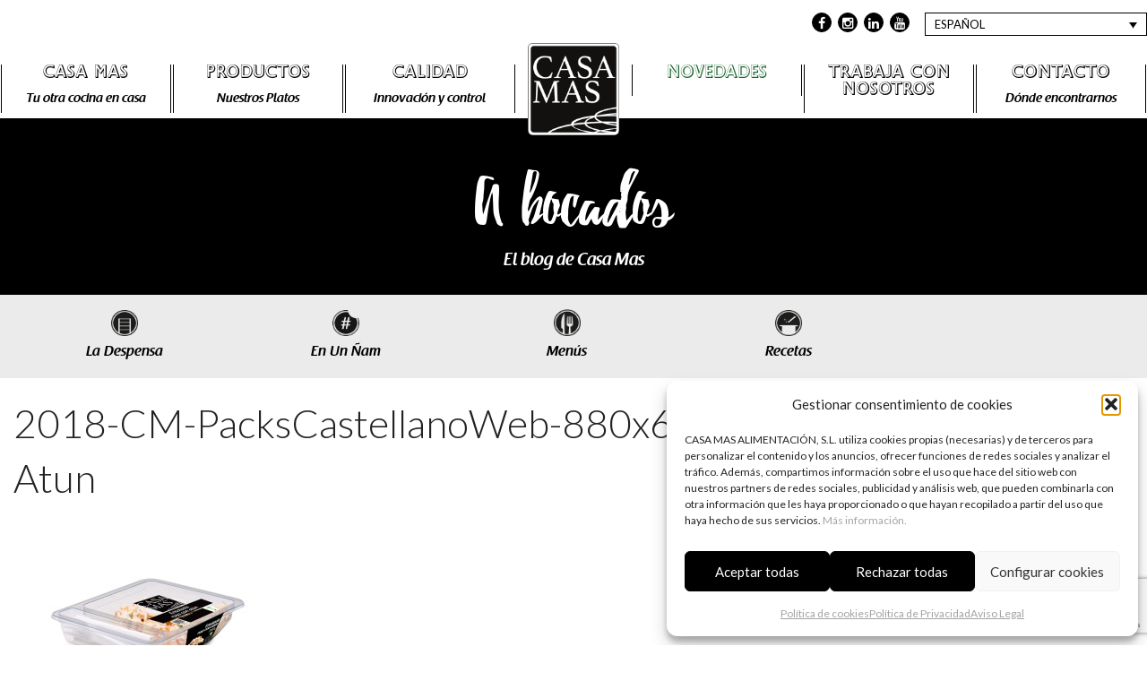

--- FILE ---
content_type: text/html; charset=UTF-8
request_url: https://www.casamas.com/?attachment_id=4486
body_size: 12944
content:
<!doctype html>
<html class="no-js" lang="es-ES" >
	<head>
		<meta charset="utf-8" />
		<meta name="viewport" content="width=device-width, initial-scale=1.0" />

		<link rel="icon" href="//www.casamas.com/wp-content/themes/CasaMas/assets/images/icons/favicon.ico" type="image/x-icon">
		<link rel="apple-touch-icon-precomposed" sizes="144x144" href="//www.casamas.com/wp-content/themes/CasaMas/assets/images/icons/apple-touch-icon-144x144-precomposed.png">
		<link rel="apple-touch-icon-precomposed" sizes="114x114" href="//www.casamas.com/wp-content/themes/CasaMas/assets/images/icons/apple-touch-icon-114x114-precomposed.png">
		<link rel="apple-touch-icon-precomposed" sizes="72x72" href="//www.casamas.com/wp-content/themes/CasaMas/assets/images/icons/apple-touch-icon-72x72-precomposed.png">
		<link rel="apple-touch-icon-precomposed" href="//www.casamas.com/wp-content/themes/CasaMas/assets/images/icons/apple-touch-icon-precomposed.png">

		<meta name='robots' content='index, follow, max-image-preview:large, max-snippet:-1, max-video-preview:-1' />
<link rel="alternate" hreflang="es-es" href="https://www.casamas.com/?attachment_id=4485" />
<link rel="alternate" hreflang="ca" href="https://www.casamas.com/ca/?attachment_id=4486" />
<link rel="alternate" hreflang="x-default" href="https://www.casamas.com/?attachment_id=4485" />

	<!-- This site is optimized with the Yoast SEO plugin v26.7 - https://yoast.com/wordpress/plugins/seo/ -->
	<title>2018-CM-PacksCastellanoWeb-880x680_Ensalada-Rusa-con-Atun - Casa Mas</title>
	<meta name="description" content="2018-CM-PacksCastellanoWeb-880x680_Ensalada-Rusa-con-Atun -" />
	<link rel="canonical" href="https://www.casamas.com/" />
	<meta property="og:locale" content="es_ES" />
	<meta property="og:type" content="article" />
	<meta property="og:title" content="2018-CM-PacksCastellanoWeb-880x680_Ensalada-Rusa-con-Atun - Casa Mas" />
	<meta property="og:description" content="2018-CM-PacksCastellanoWeb-880x680_Ensalada-Rusa-con-Atun -" />
	<meta property="og:url" content="https://www.casamas.com/" />
	<meta property="og:site_name" content="Casa Mas" />
	<meta property="article:publisher" content="http://www.facebook.com/platoscasamas" />
	<meta property="og:image" content="https://www.casamas.com" />
	<meta property="og:image:width" content="880" />
	<meta property="og:image:height" content="680" />
	<meta property="og:image:type" content="image/jpeg" />
	<meta name="twitter:card" content="summary_large_image" />
	<meta name="twitter:site" content="@platoscasamas" />
	<script type="application/ld+json" class="yoast-schema-graph">{"@context":"https://schema.org","@graph":[{"@type":"WebPage","@id":"https://www.casamas.com/","url":"https://www.casamas.com/","name":"2018-CM-PacksCastellanoWeb-880x680_Ensalada-Rusa-con-Atun - Casa Mas","isPartOf":{"@id":"https://www.casamas.com/#website"},"primaryImageOfPage":{"@id":"https://www.casamas.com/#primaryimage"},"image":{"@id":"https://www.casamas.com/#primaryimage"},"thumbnailUrl":"https://www.casamas.com/wp-content/uploads/2015/11/2018-CM-PacksCastellanoWeb-880x680_Ensalada-Rusa-con-Atun.jpg","datePublished":"2018-04-27T11:01:46+00:00","description":"2018-CM-PacksCastellanoWeb-880x680_Ensalada-Rusa-con-Atun -","breadcrumb":{"@id":"https://www.casamas.com/#breadcrumb"},"inLanguage":"es","potentialAction":[{"@type":"ReadAction","target":["https://www.casamas.com/"]}]},{"@type":"ImageObject","inLanguage":"es","@id":"https://www.casamas.com/#primaryimage","url":"https://www.casamas.com/wp-content/uploads/2015/11/2018-CM-PacksCastellanoWeb-880x680_Ensalada-Rusa-con-Atun.jpg","contentUrl":"https://www.casamas.com/wp-content/uploads/2015/11/2018-CM-PacksCastellanoWeb-880x680_Ensalada-Rusa-con-Atun.jpg","width":880,"height":680},{"@type":"BreadcrumbList","@id":"https://www.casamas.com/#breadcrumb","itemListElement":[{"@type":"ListItem","position":1,"name":"Inici","item":"https://www.casamas.com/"},{"@type":"ListItem","position":2,"name":"Ensaladilla amb tonyina","item":"https://www.casamas.com/ca/producte/amanides/ensaladilla/"},{"@type":"ListItem","position":3,"name":"2018-CM-PacksCastellanoWeb-880x680_Ensalada-Rusa-con-Atun"}]},{"@type":"WebSite","@id":"https://www.casamas.com/#website","url":"https://www.casamas.com/","name":"Casa Mas","description":"","publisher":{"@id":"https://www.casamas.com/#organization"},"potentialAction":[{"@type":"SearchAction","target":{"@type":"EntryPoint","urlTemplate":"https://www.casamas.com/?s={search_term_string}"},"query-input":{"@type":"PropertyValueSpecification","valueRequired":true,"valueName":"search_term_string"}}],"inLanguage":"es"},{"@type":"Organization","@id":"https://www.casamas.com/#organization","name":"Casa Mas","url":"https://www.casamas.com/","logo":{"@type":"ImageObject","inLanguage":"es","@id":"https://www.casamas.com/#/schema/logo/image/","url":"https://www.casamas.com/wp-content/uploads/2022/05/logotip_casamas_TRANSP-1.png","contentUrl":"https://www.casamas.com/wp-content/uploads/2022/05/logotip_casamas_TRANSP-1.png","width":1182,"height":1182,"caption":"Casa Mas"},"image":{"@id":"https://www.casamas.com/#/schema/logo/image/"},"sameAs":["http://www.facebook.com/platoscasamas","https://x.com/platoscasamas","http://www.instagram.com/platoscasamas","http://www.linkedin.com/company/platoscasamas","http://www.youtube.es/casamasplatos"]}]}</script>
	<!-- / Yoast SEO plugin. -->


<link rel='dns-prefetch' href='//ajax.googleapis.com' />
<link rel='dns-prefetch' href='//fonts.googleapis.com' />
<link rel="alternate" title="oEmbed (JSON)" type="application/json+oembed" href="https://www.casamas.com/wp-json/oembed/1.0/embed?url=https%3A%2F%2Fwww.casamas.com%2F%3Fattachment_id%3D4486" />
<link rel="alternate" title="oEmbed (XML)" type="text/xml+oembed" href="https://www.casamas.com/wp-json/oembed/1.0/embed?url=https%3A%2F%2Fwww.casamas.com%2F%3Fattachment_id%3D4486&#038;format=xml" />
<style id='wp-img-auto-sizes-contain-inline-css' type='text/css'>
img:is([sizes=auto i],[sizes^="auto," i]){contain-intrinsic-size:3000px 1500px}
/*# sourceURL=wp-img-auto-sizes-contain-inline-css */
</style>
<link rel='stylesheet' id='vc_extensions_cqbundle_adminicon-css' href='//www.casamas.com/wp-content/plugins/vc-extensions-bundle/css/admin_icon.css' type='text/css' media='all' />
<link rel='stylesheet' id='wp-block-library-css' href='//www.casamas.com/wp-includes/css/dist/block-library/style.min.css' type='text/css' media='all' />
<link rel='stylesheet' id='wc-blocks-style-css' href='//www.casamas.com/wp-content/plugins/woocommerce/assets/client/blocks/wc-blocks.css' type='text/css' media='all' />
<style id='global-styles-inline-css' type='text/css'>
:root{--wp--preset--aspect-ratio--square: 1;--wp--preset--aspect-ratio--4-3: 4/3;--wp--preset--aspect-ratio--3-4: 3/4;--wp--preset--aspect-ratio--3-2: 3/2;--wp--preset--aspect-ratio--2-3: 2/3;--wp--preset--aspect-ratio--16-9: 16/9;--wp--preset--aspect-ratio--9-16: 9/16;--wp--preset--color--black: #000000;--wp--preset--color--cyan-bluish-gray: #abb8c3;--wp--preset--color--white: #ffffff;--wp--preset--color--pale-pink: #f78da7;--wp--preset--color--vivid-red: #cf2e2e;--wp--preset--color--luminous-vivid-orange: #ff6900;--wp--preset--color--luminous-vivid-amber: #fcb900;--wp--preset--color--light-green-cyan: #7bdcb5;--wp--preset--color--vivid-green-cyan: #00d084;--wp--preset--color--pale-cyan-blue: #8ed1fc;--wp--preset--color--vivid-cyan-blue: #0693e3;--wp--preset--color--vivid-purple: #9b51e0;--wp--preset--gradient--vivid-cyan-blue-to-vivid-purple: linear-gradient(135deg,rgb(6,147,227) 0%,rgb(155,81,224) 100%);--wp--preset--gradient--light-green-cyan-to-vivid-green-cyan: linear-gradient(135deg,rgb(122,220,180) 0%,rgb(0,208,130) 100%);--wp--preset--gradient--luminous-vivid-amber-to-luminous-vivid-orange: linear-gradient(135deg,rgb(252,185,0) 0%,rgb(255,105,0) 100%);--wp--preset--gradient--luminous-vivid-orange-to-vivid-red: linear-gradient(135deg,rgb(255,105,0) 0%,rgb(207,46,46) 100%);--wp--preset--gradient--very-light-gray-to-cyan-bluish-gray: linear-gradient(135deg,rgb(238,238,238) 0%,rgb(169,184,195) 100%);--wp--preset--gradient--cool-to-warm-spectrum: linear-gradient(135deg,rgb(74,234,220) 0%,rgb(151,120,209) 20%,rgb(207,42,186) 40%,rgb(238,44,130) 60%,rgb(251,105,98) 80%,rgb(254,248,76) 100%);--wp--preset--gradient--blush-light-purple: linear-gradient(135deg,rgb(255,206,236) 0%,rgb(152,150,240) 100%);--wp--preset--gradient--blush-bordeaux: linear-gradient(135deg,rgb(254,205,165) 0%,rgb(254,45,45) 50%,rgb(107,0,62) 100%);--wp--preset--gradient--luminous-dusk: linear-gradient(135deg,rgb(255,203,112) 0%,rgb(199,81,192) 50%,rgb(65,88,208) 100%);--wp--preset--gradient--pale-ocean: linear-gradient(135deg,rgb(255,245,203) 0%,rgb(182,227,212) 50%,rgb(51,167,181) 100%);--wp--preset--gradient--electric-grass: linear-gradient(135deg,rgb(202,248,128) 0%,rgb(113,206,126) 100%);--wp--preset--gradient--midnight: linear-gradient(135deg,rgb(2,3,129) 0%,rgb(40,116,252) 100%);--wp--preset--font-size--small: 13px;--wp--preset--font-size--medium: 20px;--wp--preset--font-size--large: 36px;--wp--preset--font-size--x-large: 42px;--wp--preset--spacing--20: 0.44rem;--wp--preset--spacing--30: 0.67rem;--wp--preset--spacing--40: 1rem;--wp--preset--spacing--50: 1.5rem;--wp--preset--spacing--60: 2.25rem;--wp--preset--spacing--70: 3.38rem;--wp--preset--spacing--80: 5.06rem;--wp--preset--shadow--natural: 6px 6px 9px rgba(0, 0, 0, 0.2);--wp--preset--shadow--deep: 12px 12px 50px rgba(0, 0, 0, 0.4);--wp--preset--shadow--sharp: 6px 6px 0px rgba(0, 0, 0, 0.2);--wp--preset--shadow--outlined: 6px 6px 0px -3px rgb(255, 255, 255), 6px 6px rgb(0, 0, 0);--wp--preset--shadow--crisp: 6px 6px 0px rgb(0, 0, 0);}:where(.is-layout-flex){gap: 0.5em;}:where(.is-layout-grid){gap: 0.5em;}body .is-layout-flex{display: flex;}.is-layout-flex{flex-wrap: wrap;align-items: center;}.is-layout-flex > :is(*, div){margin: 0;}body .is-layout-grid{display: grid;}.is-layout-grid > :is(*, div){margin: 0;}:where(.wp-block-columns.is-layout-flex){gap: 2em;}:where(.wp-block-columns.is-layout-grid){gap: 2em;}:where(.wp-block-post-template.is-layout-flex){gap: 1.25em;}:where(.wp-block-post-template.is-layout-grid){gap: 1.25em;}.has-black-color{color: var(--wp--preset--color--black) !important;}.has-cyan-bluish-gray-color{color: var(--wp--preset--color--cyan-bluish-gray) !important;}.has-white-color{color: var(--wp--preset--color--white) !important;}.has-pale-pink-color{color: var(--wp--preset--color--pale-pink) !important;}.has-vivid-red-color{color: var(--wp--preset--color--vivid-red) !important;}.has-luminous-vivid-orange-color{color: var(--wp--preset--color--luminous-vivid-orange) !important;}.has-luminous-vivid-amber-color{color: var(--wp--preset--color--luminous-vivid-amber) !important;}.has-light-green-cyan-color{color: var(--wp--preset--color--light-green-cyan) !important;}.has-vivid-green-cyan-color{color: var(--wp--preset--color--vivid-green-cyan) !important;}.has-pale-cyan-blue-color{color: var(--wp--preset--color--pale-cyan-blue) !important;}.has-vivid-cyan-blue-color{color: var(--wp--preset--color--vivid-cyan-blue) !important;}.has-vivid-purple-color{color: var(--wp--preset--color--vivid-purple) !important;}.has-black-background-color{background-color: var(--wp--preset--color--black) !important;}.has-cyan-bluish-gray-background-color{background-color: var(--wp--preset--color--cyan-bluish-gray) !important;}.has-white-background-color{background-color: var(--wp--preset--color--white) !important;}.has-pale-pink-background-color{background-color: var(--wp--preset--color--pale-pink) !important;}.has-vivid-red-background-color{background-color: var(--wp--preset--color--vivid-red) !important;}.has-luminous-vivid-orange-background-color{background-color: var(--wp--preset--color--luminous-vivid-orange) !important;}.has-luminous-vivid-amber-background-color{background-color: var(--wp--preset--color--luminous-vivid-amber) !important;}.has-light-green-cyan-background-color{background-color: var(--wp--preset--color--light-green-cyan) !important;}.has-vivid-green-cyan-background-color{background-color: var(--wp--preset--color--vivid-green-cyan) !important;}.has-pale-cyan-blue-background-color{background-color: var(--wp--preset--color--pale-cyan-blue) !important;}.has-vivid-cyan-blue-background-color{background-color: var(--wp--preset--color--vivid-cyan-blue) !important;}.has-vivid-purple-background-color{background-color: var(--wp--preset--color--vivid-purple) !important;}.has-black-border-color{border-color: var(--wp--preset--color--black) !important;}.has-cyan-bluish-gray-border-color{border-color: var(--wp--preset--color--cyan-bluish-gray) !important;}.has-white-border-color{border-color: var(--wp--preset--color--white) !important;}.has-pale-pink-border-color{border-color: var(--wp--preset--color--pale-pink) !important;}.has-vivid-red-border-color{border-color: var(--wp--preset--color--vivid-red) !important;}.has-luminous-vivid-orange-border-color{border-color: var(--wp--preset--color--luminous-vivid-orange) !important;}.has-luminous-vivid-amber-border-color{border-color: var(--wp--preset--color--luminous-vivid-amber) !important;}.has-light-green-cyan-border-color{border-color: var(--wp--preset--color--light-green-cyan) !important;}.has-vivid-green-cyan-border-color{border-color: var(--wp--preset--color--vivid-green-cyan) !important;}.has-pale-cyan-blue-border-color{border-color: var(--wp--preset--color--pale-cyan-blue) !important;}.has-vivid-cyan-blue-border-color{border-color: var(--wp--preset--color--vivid-cyan-blue) !important;}.has-vivid-purple-border-color{border-color: var(--wp--preset--color--vivid-purple) !important;}.has-vivid-cyan-blue-to-vivid-purple-gradient-background{background: var(--wp--preset--gradient--vivid-cyan-blue-to-vivid-purple) !important;}.has-light-green-cyan-to-vivid-green-cyan-gradient-background{background: var(--wp--preset--gradient--light-green-cyan-to-vivid-green-cyan) !important;}.has-luminous-vivid-amber-to-luminous-vivid-orange-gradient-background{background: var(--wp--preset--gradient--luminous-vivid-amber-to-luminous-vivid-orange) !important;}.has-luminous-vivid-orange-to-vivid-red-gradient-background{background: var(--wp--preset--gradient--luminous-vivid-orange-to-vivid-red) !important;}.has-very-light-gray-to-cyan-bluish-gray-gradient-background{background: var(--wp--preset--gradient--very-light-gray-to-cyan-bluish-gray) !important;}.has-cool-to-warm-spectrum-gradient-background{background: var(--wp--preset--gradient--cool-to-warm-spectrum) !important;}.has-blush-light-purple-gradient-background{background: var(--wp--preset--gradient--blush-light-purple) !important;}.has-blush-bordeaux-gradient-background{background: var(--wp--preset--gradient--blush-bordeaux) !important;}.has-luminous-dusk-gradient-background{background: var(--wp--preset--gradient--luminous-dusk) !important;}.has-pale-ocean-gradient-background{background: var(--wp--preset--gradient--pale-ocean) !important;}.has-electric-grass-gradient-background{background: var(--wp--preset--gradient--electric-grass) !important;}.has-midnight-gradient-background{background: var(--wp--preset--gradient--midnight) !important;}.has-small-font-size{font-size: var(--wp--preset--font-size--small) !important;}.has-medium-font-size{font-size: var(--wp--preset--font-size--medium) !important;}.has-large-font-size{font-size: var(--wp--preset--font-size--large) !important;}.has-x-large-font-size{font-size: var(--wp--preset--font-size--x-large) !important;}
/*# sourceURL=global-styles-inline-css */
</style>

<style id='classic-theme-styles-inline-css' type='text/css'>
/*! This file is auto-generated */
.wp-block-button__link{color:#fff;background-color:#32373c;border-radius:9999px;box-shadow:none;text-decoration:none;padding:calc(.667em + 2px) calc(1.333em + 2px);font-size:1.125em}.wp-block-file__button{background:#32373c;color:#fff;text-decoration:none}
/*# sourceURL=/wp-includes/css/classic-themes.min.css */
</style>
<link rel='stylesheet' id='contact-form-7-css' href='//www.casamas.com/wp-content/plugins/contact-form-7/includes/css/styles.css' type='text/css' media='all' />
<link rel='stylesheet' id='simple-job-board-email-attachment-css' href='//www.casamas.com/wp-content/plugins/simple-job-board-email-attachment/public/css/simple-job-board-email-attachment-public.css' type='text/css' media='all' />
<link rel='stylesheet' id='simple-job-board-google-fonts-css' href='//fonts.googleapis.com/css?family=Roboto%3A100%2C100i%2C300%2C300i%2C400%2C400i%2C500%2C500i%2C700%2C700i%2C900%2C900i' type='text/css' media='all' />
<link rel='stylesheet' id='sjb-fontawesome-css' href='//www.casamas.com/wp-content/plugins/simple-job-board/includes/css/font-awesome.min.css' type='text/css' media='all' />
<link rel='stylesheet' id='simple-job-board-jquery-ui-css' href='//www.casamas.com/wp-content/plugins/simple-job-board/public/css/jquery-ui.css' type='text/css' media='all' />
<link rel='stylesheet' id='simple-job-board-frontend-css' href='//www.casamas.com/wp-content/plugins/simple-job-board/public/css/simple-job-board-public.css' type='text/css' media='all' />
<link rel='stylesheet' id='woocommerce-layout-css' href='//www.casamas.com/wp-content/plugins/woocommerce/assets/css/woocommerce-layout.css' type='text/css' media='all' />
<link rel='stylesheet' id='woocommerce-smallscreen-css' href='//www.casamas.com/wp-content/plugins/woocommerce/assets/css/woocommerce-smallscreen.css' type='text/css' media='only screen and (max-width: 768px)' />
<link rel='stylesheet' id='woocommerce-general-css' href='//www.casamas.com/wp-content/plugins/woocommerce/assets/css/woocommerce.css' type='text/css' media='all' />
<style id='woocommerce-inline-inline-css' type='text/css'>
.woocommerce form .form-row .required { visibility: visible; }
/*# sourceURL=woocommerce-inline-inline-css */
</style>
<link rel='stylesheet' id='wpml-legacy-dropdown-0-css' href='//www.casamas.com/wp-content/plugins/sitepress-multilingual-cms/templates/language-switchers/legacy-dropdown/style.min.css' type='text/css' media='all' />
<style id='wpml-legacy-dropdown-0-inline-css' type='text/css'>
.wpml-ls-statics-shortcode_actions{background-color:#eeeeee;}.wpml-ls-statics-shortcode_actions, .wpml-ls-statics-shortcode_actions .wpml-ls-sub-menu, .wpml-ls-statics-shortcode_actions a {border-color:#cdcdcd;}.wpml-ls-statics-shortcode_actions a, .wpml-ls-statics-shortcode_actions .wpml-ls-sub-menu a, .wpml-ls-statics-shortcode_actions .wpml-ls-sub-menu a:link, .wpml-ls-statics-shortcode_actions li:not(.wpml-ls-current-language) .wpml-ls-link, .wpml-ls-statics-shortcode_actions li:not(.wpml-ls-current-language) .wpml-ls-link:link {color:#444444;background-color:#ffffff;}.wpml-ls-statics-shortcode_actions .wpml-ls-sub-menu a:hover,.wpml-ls-statics-shortcode_actions .wpml-ls-sub-menu a:focus, .wpml-ls-statics-shortcode_actions .wpml-ls-sub-menu a:link:hover, .wpml-ls-statics-shortcode_actions .wpml-ls-sub-menu a:link:focus {color:#000000;background-color:#eeeeee;}.wpml-ls-statics-shortcode_actions .wpml-ls-current-language > a {color:#444444;background-color:#ffffff;}.wpml-ls-statics-shortcode_actions .wpml-ls-current-language:hover>a, .wpml-ls-statics-shortcode_actions .wpml-ls-current-language>a:focus {color:#000000;background-color:#eeeeee;}
/*# sourceURL=wpml-legacy-dropdown-0-inline-css */
</style>
<link rel='stylesheet' id='cmplz-general-css' href='//www.casamas.com/wp-content/plugins/complianz-gdpr/assets/css/cookieblocker.min.css' type='text/css' media='all' />
<link rel='stylesheet' id='cms-navigation-style-base-css' href='//www.casamas.com/wp-content/plugins/wpml-cms-nav/res/css/cms-navigation-base.css' type='text/css' media='screen' />
<link rel='stylesheet' id='cms-navigation-style-css' href='//www.casamas.com/wp-content/plugins/wpml-cms-nav/res/css/cms-navigation.css' type='text/css' media='screen' />
<link rel='stylesheet' id='brands-styles-css' href='//www.casamas.com/wp-content/plugins/woocommerce/assets/css/brands.css' type='text/css' media='all' />
<link rel='stylesheet' id='main-stylesheet-css' href='//www.casamas.com/wp-content/themes/CasaMas/assets/stylesheets/foundation.css' type='text/css' media='all' />
<link rel='stylesheet' id='js_composer_custom_css-css' href='//www.casamas.com/wp-content/uploads/js_composer/custom.css' type='text/css' media='all' />
<script type="text/javascript" src="//ajax.googleapis.com/ajax/libs/jquery/2.1.0/jquery.min.js" id="jquery-js"></script>
<script type="text/javascript" src="//www.casamas.com/wp-content/plugins/simple-job-board-email-attachment/public/js/simple-job-board-email-attachment-public.js" id="simple-job-board-email-attachment-js"></script>
<script type="text/javascript" src="//www.casamas.com/wp-content/plugins/woocommerce/assets/js/jquery-blockui/jquery.blockUI.min.js" id="wc-jquery-blockui-js" data-wp-strategy="defer"></script>
<script type="text/javascript" id="wc-add-to-cart-js-extra">
/* <![CDATA[ */
var wc_add_to_cart_params = {"ajax_url":"/wp-admin/admin-ajax.php","wc_ajax_url":"/?wc-ajax=%%endpoint%%","i18n_view_cart":"Ver carrito","cart_url":"https://www.casamas.com/carrito/","is_cart":"","cart_redirect_after_add":"no"};
//# sourceURL=wc-add-to-cart-js-extra
/* ]]> */
</script>
<script type="text/javascript" src="//www.casamas.com/wp-content/plugins/woocommerce/assets/js/frontend/add-to-cart.min.js" id="wc-add-to-cart-js" data-wp-strategy="defer"></script>
<script type="text/javascript" src="//www.casamas.com/wp-content/plugins/woocommerce/assets/js/js-cookie/js.cookie.min.js" id="wc-js-cookie-js" defer="defer" data-wp-strategy="defer"></script>
<script type="text/javascript" id="woocommerce-js-extra">
/* <![CDATA[ */
var woocommerce_params = {"ajax_url":"/wp-admin/admin-ajax.php","wc_ajax_url":"/?wc-ajax=%%endpoint%%","i18n_password_show":"Mostrar contrase\u00f1a","i18n_password_hide":"Ocultar contrase\u00f1a"};
//# sourceURL=woocommerce-js-extra
/* ]]> */
</script>
<script type="text/javascript" src="//www.casamas.com/wp-content/plugins/woocommerce/assets/js/frontend/woocommerce.min.js" id="woocommerce-js" defer="defer" data-wp-strategy="defer"></script>
<script type="text/javascript" src="//www.casamas.com/wp-content/plugins/sitepress-multilingual-cms/templates/language-switchers/legacy-dropdown/script.min.js" id="wpml-legacy-dropdown-0-js"></script>
<script type="text/javascript" src="//www.casamas.com/wp-content/plugins/js_composer/assets/js/vendors/woocommerce-add-to-cart.js" id="vc_woocommerce-add-to-cart-js-js"></script>
<script type="text/javascript" src="//www.casamas.com/wp-content/themes/CasaMas/assets/javascript/vendor/modernizr.js" id="modernizr-js"></script>
<script type="text/javascript" src="//www.casamas.com/wp-content/themes/CasaMas/assets/javascript/vendor/fastclick.js" id="fastclick-js"></script>
<script type="text/javascript" id="wpml-browser-redirect-js-extra">
/* <![CDATA[ */
var wpml_browser_redirect_params = {"pageLanguage":"es","languageUrls":{"es_es":"https://www.casamas.com/?attachment_id=4485","es":"https://www.casamas.com/?attachment_id=4485","ca":"https://www.casamas.com/ca/?attachment_id=4486"},"cookie":{"name":"_icl_visitor_lang_js","domain":"www.casamas.com","path":"/","expiration":24}};
//# sourceURL=wpml-browser-redirect-js-extra
/* ]]> */
</script>
<script type="text/javascript" src="//www.casamas.com/wp-content/plugins/sitepress-multilingual-cms/dist/js/browser-redirect/app.js" id="wpml-browser-redirect-js"></script>
<link rel="https://api.w.org/" href="https://www.casamas.com/wp-json/" /><link rel="alternate" title="JSON" type="application/json" href="https://www.casamas.com/wp-json/wp/v2/media/4486" /><meta name="generator" content="WPML ver:4.8.4 stt:8,2;" />
            
            			<style>.cmplz-hidden {
					display: none !important;
				}</style>	<noscript><style>.woocommerce-product-gallery{ opacity: 1 !important; }</style></noscript>
	<meta name="generator" content="Powered by WPBakery Page Builder - drag and drop page builder for WordPress."/>
<link rel="icon" href="https://www.casamas.com/wp-content/uploads/2022/05/cropped-favicon_casamas_Mesa-de-trabajo-1-32x32.png" sizes="32x32" />
<link rel="icon" href="https://www.casamas.com/wp-content/uploads/2022/05/cropped-favicon_casamas_Mesa-de-trabajo-1-192x192.png" sizes="192x192" />
<link rel="apple-touch-icon" href="https://www.casamas.com/wp-content/uploads/2022/05/cropped-favicon_casamas_Mesa-de-trabajo-1-180x180.png" />
<meta name="msapplication-TileImage" content="https://www.casamas.com/wp-content/uploads/2022/05/cropped-favicon_casamas_Mesa-de-trabajo-1-270x270.png" />
		<style type="text/css" id="wp-custom-css">
			.sjb-page .list-data .v1 .job-description p{text-align:left;}
.sjb-page{padding: 40px;}
.sjb-page .sjb-detail .list-data .v1 ul li::before, .sjb-page .sjb-detail .list-data .v2 ul li::before{color: #000;}
.sjb-page .sjb-detail .list-data .v1 .jobpost-form .form-control:hover{    border-color: #000;}
.sjb-page .sjb-detail .list-data .v1 .jobpost-form .file div {background: #000;}
.sjb-page .sjb-detail .list-data .v1 .jobpost-form .form-control:hover {    border-color: #000;}

ul#menu-footer-es a, ul#menu-footer a{
	font-size:10px !important; 
}

ul#menu-footer-es li, ul#menu-footer li {
    padding-left: 5px !important;
}

body #footer-container #footer article ul li{
	margin-left:5px !important;
	border-left: 1px solid silver !important;
}

article#nav_menu-3 {
    padding: 0px;
}
.archive ul.products > li:nth-child(3n+1) {
	clear: both;
}
@media only screen and (max-width: 64em) {
	.archive ul.products > li:nth-child(3n+1) {
	clear: none;
}
	.archive ul.products > li:nth-child(2n+1) {
	clear: both;
}
}

.product .row.product-info{
	display:none;
}		</style>
		<noscript><style> .wpb_animate_when_almost_visible { opacity: 1; }</style></noscript>		
		<link href='//www.casamas.com/wp-content/themes/CasaMas/style_custom.css?v=1.0.104' rel='stylesheet' type='text/css' />
		
		<script id="mcjs">!function(c,h,i,m,p){m=c.createElement(h),p=c.getElementsByTagName(h)[0],m.async=1,m.src=i,p.parentNode.insertBefore(m,p)}(document,"script","https://chimpstatic.com/mcjs-connected/js/users/f247b2e08a27b04fb017958c3/fdb27f80cee640afa75098835.js");</script>
		<meta name="google-site-verification" content="OmpuaOqhI7zZsE07Q9F9ozF5JPInYc-CnMz0ylXfFX8" />
		<!-- Global site tag (gtag.js) - Google Analytics -->
<script type="text/plain" data-service="google-analytics" data-category="statistics" async data-cmplz-src="https://www.googletagmanager.com/gtag/js?id=UA-71052117-1"></script>
<script>
  window.dataLayer = window.dataLayer || [];
  function gtag(){dataLayer.push(arguments);}
  gtag('js', new Date());

  gtag('config', 'UA-71052117-1');
</script>

	</head>
	<body data-rsssl=1 data-cmplz=1 class="attachment wp-singular attachment-template-default single single-attachment postid-4486 attachmentid-4486 attachment-jpeg wp-theme-CasaMas theme-CasaMas casamas woocommerce-no-js metaslider-plugin offcanvas wpb-js-composer js-comp-ver-6.7.0 vc_responsive">
	
	
	<div class="off-canvas-wrap" data-offcanvas>
	<div class="inner-wrap">
	
	
	
<nav class="tab-bar">
  <section class="left-small">
    <a class="left-off-canvas-toggle menu-icon" href="#"><span></span></a>
  </section>
  <section class="middle tab-bar-section">

<!--
    <h1 class="title">
      Casa Mas    </h1>
-->
    <div class="logo">
      <a href="https://www.casamas.com"><img class="responsive-img" src="https://www.casamas.com/wp-content/uploads/2022/01/logo-trac-ai.png"></a>
    </div>
    <div class="mobile-tools">
      <div class="social-links">
        <ul>
          <li><a href="https://www.facebook.com/platoscasamas" target="_blank"><i class="fa fa-facebook"></i></a></li>
          <li><a href="http://www.instagram.com/platoscasamas" target="_blank"><i class="fa fa-instagram"></i></a></li>
          <li><a href="https://www.twitter.com/platoscasamas" target="_blank"><i class="fa fa-twitter"></i></a></li>
          <li><a href="http://www.youtube.es/casamasplatos" target="_blank"><i class="fa fa-youtube"></i></a></li>
        </ul>
      </div>
      <div class="language-selector">
        
<div
	 class="wpml-ls-statics-shortcode_actions wpml-ls wpml-ls-legacy-dropdown js-wpml-ls-legacy-dropdown" id="lang_sel">
	<ul role="menu">

		<li role="none" tabindex="0" class="wpml-ls-slot-shortcode_actions wpml-ls-item wpml-ls-item-es wpml-ls-current-language wpml-ls-first-item wpml-ls-item-legacy-dropdown">
			<a href="#" class="js-wpml-ls-item-toggle wpml-ls-item-toggle lang_sel_sel icl-es" role="menuitem" title="Cambiar a Español">
                <span class="wpml-ls-native icl_lang_sel_native" role="menuitem">Español</span></a>

			<ul class="wpml-ls-sub-menu" role="menu">
				
					<li class="icl-ca wpml-ls-slot-shortcode_actions wpml-ls-item wpml-ls-item-ca wpml-ls-last-item" role="none">
						<a href="https://www.casamas.com/ca/?attachment_id=4486" class="wpml-ls-link" role="menuitem" aria-label="Cambiar a Català" title="Cambiar a Català">
                            <span class="wpml-ls-native icl_lang_sel_native" lang="ca">Català</span></a>
					</li>

							</ul>

		</li>

	</ul>
</div>
      </div>
    </div>

  </section>
</nav>

<aside class="left-off-canvas-menu" aria-hidden="true">
    <ul id="menu-mobile" class="off-canvas-list"><li id="menu-item-2772" class="menu-item menu-item-type-post_type menu-item-object-page menu-item-2772"><a href="https://www.casamas.com/casa-mas/">Casa Mas</a></li>
<li id="menu-item-2773" class="menu-item menu-item-type-post_type menu-item-object-page menu-item-2773"><a href="https://www.casamas.com/productos/">Productos</a></li>
<li id="menu-item-2774" class="menu-item menu-item-type-post_type menu-item-object-page menu-item-2774"><a href="https://www.casamas.com/calidad/">Calidad</a></li>
<li id="menu-item-2775" class="menu-item menu-item-type-post_type menu-item-object-page menu-item-2775"><a href="https://www.casamas.com/newsletter/">Newsletter</a></li>
<li id="menu-item-8572" class="menu-item menu-item-type-post_type menu-item-object-page menu-item-8572"><a href="https://www.casamas.com/trabaja-en-casamas/">Trabaja con nosotros</a></li>
<li id="menu-item-2776" class="menu-item menu-item-type-post_type menu-item-object-page menu-item-2776"><a href="https://www.casamas.com/contacto/">Contacto</a></li>
</ul></aside>

	<div class="top-bar-container contain-to-grid">
  <div class="superior-bar">
    <section class="superior-bar-section">
      <div class="social-links">
        <ul>
          <li><a href="https://www.facebook.com/platoscasamas" target="_blank"><i class="fa fa-facebook"></i></a></li>
          <li><a href="http://www.instagram.com/platoscasamas" target="_blank"><i class="fa fa-instagram"></i></a></li>
          <li><a href="https://www.linkedin.com/company/platoscasamas" target="_blank"><i class="fa fa-linkedin"></i></a></li>
          <li><a href="http://www.youtube.es/casamasplatos" target="_blank"><i class="fa fa-youtube"></i></a></li>
        </ul>
      </div>
      <div class="language-selector">
        
<div
	 class="wpml-ls-statics-shortcode_actions wpml-ls wpml-ls-legacy-dropdown js-wpml-ls-legacy-dropdown" id="lang_sel">
	<ul role="menu">

		<li role="none" tabindex="0" class="wpml-ls-slot-shortcode_actions wpml-ls-item wpml-ls-item-es wpml-ls-current-language wpml-ls-first-item wpml-ls-item-legacy-dropdown">
			<a href="#" class="js-wpml-ls-item-toggle wpml-ls-item-toggle lang_sel_sel icl-es" role="menuitem" title="Cambiar a Español">
                <span class="wpml-ls-native icl_lang_sel_native" role="menuitem">Español</span></a>

			<ul class="wpml-ls-sub-menu" role="menu">
				
					<li class="icl-ca wpml-ls-slot-shortcode_actions wpml-ls-item wpml-ls-item-ca wpml-ls-last-item" role="none">
						<a href="https://www.casamas.com/ca/?attachment_id=4486" class="wpml-ls-link" role="menuitem" aria-label="Cambiar a Català" title="Cambiar a Català">
                            <span class="wpml-ls-native icl_lang_sel_native" lang="ca">Català</span></a>
					</li>

							</ul>

		</li>

	</ul>
</div>
      </div>
    </section>
  </div>
  <nav class="top-bar" data-topbar role="navigation">
      <ul class="title-area top-bar-left">
<!--
          <li class="name">
              <h1><a href="https://www.casamas.com">Casa Mas</a></h1>
          </li>
-->
          <li class="toggle-topbar menu-icon"><a href="#"><span></span></a></li>
      </ul>
      <section class="top-bar-section">
          <ul id="menu-menu-izquierdo" class="top-bar-menu left"><li class="divider"></li><li id="menu-item-4795" class="menu-item menu-item-type-post_type menu-item-object-page menu-item-4795"><a href="https://www.casamas.com/casa-mas/">Casa Mas</a><a href="https://www.casamas.com/casa-mas/"><span class="menu-description">Tu otra cocina en casa</span></a></li>
<li class="divider"></li><li id="menu-item-2749" class="menu-item menu-item-type-post_type menu-item-object-page menu-item-2749"><a href="https://www.casamas.com/productos/">Productos</a><a href="https://www.casamas.com/productos/"><span class="menu-description">Nuestros Platos</span></a></li>
<li class="divider"></li><li id="menu-item-2750" class="menu-item menu-item-type-post_type menu-item-object-page menu-item-2750"><a href="https://www.casamas.com/calidad/">Calidad</a><a href="https://www.casamas.com/calidad/"><span class="menu-description">Innovación y control</span></a></li>
</ul>          <div class="logo">
            <a href="https://www.casamas.com"><img class="responsive-img" src="https://www.casamas.com/wp-content/uploads/2022/01/logo-trac-ai.png"></a>
          </div>
          <ul id="menu-menu-derecho" class="top-bar-menu right"><li class="divider"></li><li id="menu-item-13964" class="menu_news menu-item menu-item-type-custom menu-item-object-custom menu-item-13964"><a href="https://www.casamas.com/novedades/">Novedades</a><a href="https://www.casamas.com/novedades/"><span class="menu-description"></span></a></li>
<li class="divider"></li><li id="menu-item-5676" class="menu-item menu-item-type-post_type menu-item-object-page menu-item-5676"><a href="https://www.casamas.com/trabaja-en-casamas/">Trabaja con nosotros</a><a href="https://www.casamas.com/trabaja-en-casamas/"><span class="menu-description"></span></a></li>
<li class="divider"></li><li id="menu-item-4797" class="menu-item menu-item-type-post_type menu-item-object-page menu-item-4797"><a href="https://www.casamas.com/contacto/">Contacto</a><a href="https://www.casamas.com/contacto/"><span class="menu-description">Dónde encontrarnos</span></a></li>
</ul>      </section>
  </nav>
</div>

<section class="container" role="document">
	<header id="page-title" class="blog-title">
  <h1 class="entry-title"><a href="https://www.casamas.com/?attachment_id=4486">A bocados</a></h1>
  <h4><a href="https://www.casamas.com/?attachment_id=4486">El blog de Casa Mas</a></h4>
</header>
<div class="blog-categories">
  <div class="row">
    <div class="small-12 large-12 columns">
      <ul class="categories-list">
        <li class="cat-item"><a href="https://www.casamas.com/categoria/1-la-despensa/"><div class="category-image"><img src="https://www.casamas.com/wp-content/uploads/2016/03/despensa.png"></div><div class="category-name">La Despensa</div></a></li><li class="cat-item"><a href="https://www.casamas.com/categoria/2-en-un-nam/"><div class="category-image"><img src="https://www.casamas.com/wp-content/uploads/2017/03/es_un_nam.png"></div><div class="category-name">En Un Ñam</div></a></li><li class="cat-item"><a href="https://www.casamas.com/categoria/3-menus/"><div class="category-image"><img src="https://www.casamas.com/wp-content/uploads/2016/03/menus.png"></div><div class="category-name">Menús</div></a></li><li class="cat-item"><a href="https://www.casamas.com/categoria/4-recetas/"><div class="category-image"><img src="https://www.casamas.com/wp-content/uploads/2016/03/toque-magico.png"></div><div class="category-name">Recetas</div></a></li>      </ul>
    </div>
  </div>
</div><div class="row">
	<div class="small-12 large-12 columns" role="main">

	
			<article class="post-4486 attachment type-attachment status-inherit hentry" id="post-4486">
			<header>
				<h1 class="entry-title">2018-CM-PacksCastellanoWeb-880x680_Ensalada-Rusa-con-Atun</h1>
							</header>
						<div class="entry-content">

			
			<p class="attachment"><a href='https://www.casamas.com/wp-content/uploads/2015/11/2018-CM-PacksCastellanoWeb-880x680_Ensalada-Rusa-con-Atun.jpg'><img decoding="async" src="https://www.casamas.com/wp-content/uploads/2015/11/2018-CM-PacksCastellanoWeb-880x680_Ensalada-Rusa-con-Atun-300x232.jpg" /></a></p>
			</div>
			<footer>
								<p></p>
			</footer>
						

					</article>
	  
  <div class="social-share">
    <div class="facebook">
      <a href="http://www.facebook.com/sharer.php?m2w&s=100&p[url]=https://www.casamas.com/?attachment_id=4486&p[images][0]=4486https://www.casamas.com/wp-content/uploads/2015/11/2018-CM-PacksCastellanoWeb-880x680_Ensalada-Rusa-con-Atun.jpg&p[title]=2018-CM-PacksCastellanoWeb-880x680_Ensalada-Rusa-con-Atun" target="_blank"><i class="fa fa-facebook"></i>Compartir en Facebook</a>
    </div>
    <div class="twitter">
      <a href="https://twitter.com/share?text=Casa Mas: 2018-CM-PacksCastellanoWeb-880x680_Ensalada-Rusa-con-Atun - visto en: https://www.casamas.com/?attachment_id=4486&url=https://www.casamas.com/?attachment_id=4486" target="_blank"><i class="fa fa-twitter"></i>Compartir en Twitter</a>
    </div>
  </div>
  
	
	</div>
	</div>
<div class="row related-posts">
  <h2>¿Ya has visto esto?</h2>
  <ul>
  <article id="post-5262" class="post"><header><a href="https://www.casamas.com/ca/?p=5262"><div class="post-image" style="background-image: url('https://www.casamas.com/wp-content/uploads/2015/11/2018-CM-PacksCastellanoWeb-880x680_Ensalada-Rusa-con-Atun.jpg')"></div></a><h2><a href="https://www.casamas.com/ca/?p=5262">Croquetes de pollastre</a></h2></header>      	<footer>
          <ul class="post-categories-list">
            <li class="cat-item"><a href="https://www.casamas.com/categoria/sin-categorizar/"><div class="category-image"><img src=""></div></a></li>          </ul>
      	</footer>
      </article>
  		<article id="post-5176" class="post"><header><a href="https://www.casamas.com/ca/?p=5176"><div class="post-image" style="background-image: url('https://www.casamas.com/wp-content/uploads/2015/11/2018-CM-PacksCastellanoWeb-880x680_Ensalada-Rusa-con-Atun.jpg')"></div></a><h2><a href="https://www.casamas.com/ca/?p=5176">Paella marinera</a></h2></header>      	<footer>
          <ul class="post-categories-list">
            <li class="cat-item"><a href="https://www.casamas.com/categoria/sin-categorizar/"><div class="category-image"><img src=""></div></a></li>          </ul>
      	</footer>
      </article>
  		<article id="post-4158" class="post"><header><a href="https://www.casamas.com/toppings-perfectos-para-cremas-vegetales-irresistibles/"><div class="post-image" style="background-image: url('https://www.casamas.com/wp-content/uploads/2017/12/11-CM-BLOG-DESTACADO-cremas.jpg')"></div></a><h2><a href="https://www.casamas.com/toppings-perfectos-para-cremas-vegetales-irresistibles/">Toppings perfectes per unes cremes vegetals irresistibles</a></h2></header>      	<footer>
          <ul class="post-categories-list">
            <li class="cat-item"><a href="https://www.casamas.com/categoria/2-en-un-nam/"><div class="category-image"><img src="https://www.casamas.com/wp-content/uploads/2017/03/es_un_nam.png"></div></a></li>          </ul>
      	</footer>
      </article>
  		<article id="post-4062" class="post"><header><a href="https://www.casamas.com/un-imprescindible-en-la-mesa/"><div class="post-image" style="background-image: url('https://www.casamas.com/wp-content/uploads/2017/10/CM-09-blog-pasta.png')"></div></a><h2><a href="https://www.casamas.com/un-imprescindible-en-la-mesa/">UN IMPRESCINDIBLE A LA TAULA</a></h2></header>      	<footer>
          <ul class="post-categories-list">
            <li class="cat-item"><a href="https://www.casamas.com/categoria/sin-categorizar/"><div class="category-image"><img src=""></div></a></li><li class="cat-item"><a href="https://www.casamas.com/categoria/3-menus/"><div class="category-image"><img src="https://www.casamas.com/wp-content/uploads/2016/03/menus.png"></div></a></li>          </ul>
      	</footer>
      </article>
  		  </ul>
</div>

</section>
<div id="footer-container">
	<footer id="footer">
				<div class="row">
			<div class="col s12 m3">
				<div class="copyright">2026 - Casa Mas <span>- All rights reserved</span></div>
			</div>
			<div class="col s12 m2">
				<div style="text-align:center;">
					<a href="https://www.casamas.com/casa-mas/" title="FEDER"><img src="//www.casamas.com/wp-content/themes/CasaMas/images/logo_feder_ok.png" alt="Fons Europeu de Desenvolupament Regional" style="margin:0 auto;" /></a>
				</div>
			</div>
			<div class="col s12 m7">
				<article id="nav_menu-3" class="large-4 columns widget widget_nav_menu"><div class="menu-footer-es-container"><ul id="menu-footer-es" class="menu"><li id="menu-item-4885" class="menu-item menu-item-type-post_type menu-item-object-page menu-item-4885"><a href="https://www.casamas.com/politica-de-cookies/">Cookies</a></li>
<li id="menu-item-210" class="menu-item menu-item-type-post_type menu-item-object-page menu-item-privacy-policy menu-item-210"><a rel="privacy-policy" href="https://www.casamas.com/politica-de-privacidad/">Política de Privacidad</a></li>
<li id="menu-item-209" class="menu-item menu-item-type-post_type menu-item-object-page menu-item-209"><a href="https://www.casamas.com/aviso-legal/">Aviso Legal</a></li>
<li id="menu-item-10018" class="menu-item menu-item-type-custom menu-item-object-custom menu-item-10018"><a target="_blank" href="https://casamas.woffu.com/v2/complaints/new">Canal de denuncias</a></li>
<li id="menu-item-10228" class="menu-item menu-item-type-post_type menu-item-object-page menu-item-10228"><a href="https://www.casamas.com/politica-de-sostenibilidad/">Sostenibilidad</a></li>
<li id="menu-item-10275" class="menu-item menu-item-type-custom menu-item-object-custom menu-item-10275"><a target="_blank" href="https://www.casamas.com/wp-content/uploads/2024/03/CODIGO-CONDUCTA-CASA-MAS.pdf">Código de conducta</a></li>
</ul></div></article>			</div>
		</div>
			</footer>
</div>


<a class="exit-off-canvas"></a>

	
	</div>
</div>

<script type="speculationrules">
{"prefetch":[{"source":"document","where":{"and":[{"href_matches":"/*"},{"not":{"href_matches":["/wp-*.php","/wp-admin/*","/wp-content/uploads/*","/wp-content/*","/wp-content/plugins/*","/wp-content/themes/CasaMas/*","/*\\?(.+)"]}},{"not":{"selector_matches":"a[rel~=\"nofollow\"]"}},{"not":{"selector_matches":".no-prefetch, .no-prefetch a"}}]},"eagerness":"conservative"}]}
</script>

<!-- Consent Management powered by Complianz | GDPR/CCPA Cookie Consent https://wordpress.org/plugins/complianz-gdpr -->
<div id="cmplz-cookiebanner-container"><div class="cmplz-cookiebanner cmplz-hidden banner-1 bottom-right-view-preferences optin cmplz-bottom-right cmplz-categories-type-view-preferences" aria-modal="true" data-nosnippet="true" role="dialog" aria-live="polite" aria-labelledby="cmplz-header-1-optin" aria-describedby="cmplz-message-1-optin">
	<div class="cmplz-header">
		<div class="cmplz-logo"></div>
		<div class="cmplz-title" id="cmplz-header-1-optin">Gestionar consentimiento de cookies</div>
		<div class="cmplz-close" tabindex="0" role="button" aria-label="Cerrar ventana">
			<svg aria-hidden="true" focusable="false" data-prefix="fas" data-icon="times" class="svg-inline--fa fa-times fa-w-11" role="img" xmlns="http://www.w3.org/2000/svg" viewBox="0 0 352 512"><path fill="currentColor" d="M242.72 256l100.07-100.07c12.28-12.28 12.28-32.19 0-44.48l-22.24-22.24c-12.28-12.28-32.19-12.28-44.48 0L176 189.28 75.93 89.21c-12.28-12.28-32.19-12.28-44.48 0L9.21 111.45c-12.28 12.28-12.28 32.19 0 44.48L109.28 256 9.21 356.07c-12.28 12.28-12.28 32.19 0 44.48l22.24 22.24c12.28 12.28 32.2 12.28 44.48 0L176 322.72l100.07 100.07c12.28 12.28 32.2 12.28 44.48 0l22.24-22.24c12.28-12.28 12.28-32.19 0-44.48L242.72 256z"></path></svg>
		</div>
	</div>

	<div class="cmplz-divider cmplz-divider-header"></div>
	<div class="cmplz-body">
		<div class="cmplz-message" id="cmplz-message-1-optin">CASA MAS ALIMENTACIÓN, S.L. utiliza cookies propias (necesarias) y de terceros para<br />
personalizar el contenido y los anuncios, ofrecer funciones de redes sociales y analizar el tráfico. Además, compartimos información sobre el uso que hace del sitio web con nuestros partners de redes sociales, publicidad y análisis web, que pueden combinarla con otra información que les haya proporcionado o que hayan recopilado a partir del uso que haya hecho de sus servicios. <a href="https://www.casamas.com/politica-de-cookies/">Más información.</a></div>
		<!-- categories start -->
		<div class="cmplz-categories">
			<details class="cmplz-category cmplz-functional" >
				<summary>
						<span class="cmplz-category-header">
							<span class="cmplz-category-title">Funcional</span>
							<span class='cmplz-always-active'>
								<span class="cmplz-banner-checkbox">
									<input type="checkbox"
										   id="cmplz-functional-optin"
										   data-category="cmplz_functional"
										   class="cmplz-consent-checkbox cmplz-functional"
										   size="40"
										   value="1"/>
									<label class="cmplz-label" for="cmplz-functional-optin"><span class="screen-reader-text">Funcional</span></label>
								</span>
								Siempre activo							</span>
							<span class="cmplz-icon cmplz-open">
								<svg xmlns="http://www.w3.org/2000/svg" viewBox="0 0 448 512"  height="18" ><path d="M224 416c-8.188 0-16.38-3.125-22.62-9.375l-192-192c-12.5-12.5-12.5-32.75 0-45.25s32.75-12.5 45.25 0L224 338.8l169.4-169.4c12.5-12.5 32.75-12.5 45.25 0s12.5 32.75 0 45.25l-192 192C240.4 412.9 232.2 416 224 416z"/></svg>
							</span>
						</span>
				</summary>
				<div class="cmplz-description">
					<span class="cmplz-description-functional">El almacenamiento o acceso técnico es estrictamente necesario para el propósito legítimo de permitir el uso de un servicio específico solicitado explícitamente por el abonado o usuario, o con el único propósito de llevar a cabo la transmisión de una comunicación a través de una red de comunicaciones electrónicas.</span>
				</div>
			</details>

			<details class="cmplz-category cmplz-preferences" >
				<summary>
						<span class="cmplz-category-header">
							<span class="cmplz-category-title">Preferencias</span>
							<span class="cmplz-banner-checkbox">
								<input type="checkbox"
									   id="cmplz-preferences-optin"
									   data-category="cmplz_preferences"
									   class="cmplz-consent-checkbox cmplz-preferences"
									   size="40"
									   value="1"/>
								<label class="cmplz-label" for="cmplz-preferences-optin"><span class="screen-reader-text">Preferencias</span></label>
							</span>
							<span class="cmplz-icon cmplz-open">
								<svg xmlns="http://www.w3.org/2000/svg" viewBox="0 0 448 512"  height="18" ><path d="M224 416c-8.188 0-16.38-3.125-22.62-9.375l-192-192c-12.5-12.5-12.5-32.75 0-45.25s32.75-12.5 45.25 0L224 338.8l169.4-169.4c12.5-12.5 32.75-12.5 45.25 0s12.5 32.75 0 45.25l-192 192C240.4 412.9 232.2 416 224 416z"/></svg>
							</span>
						</span>
				</summary>
				<div class="cmplz-description">
					<span class="cmplz-description-preferences">El almacenamiento o acceso técnico es necesario para la finalidad legítima de almacenar preferencias no solicitadas por el abonado o usuario.</span>
				</div>
			</details>

			<details class="cmplz-category cmplz-statistics" >
				<summary>
						<span class="cmplz-category-header">
							<span class="cmplz-category-title">Estadísticas</span>
							<span class="cmplz-banner-checkbox">
								<input type="checkbox"
									   id="cmplz-statistics-optin"
									   data-category="cmplz_statistics"
									   class="cmplz-consent-checkbox cmplz-statistics"
									   size="40"
									   value="1"/>
								<label class="cmplz-label" for="cmplz-statistics-optin"><span class="screen-reader-text">Estadísticas</span></label>
							</span>
							<span class="cmplz-icon cmplz-open">
								<svg xmlns="http://www.w3.org/2000/svg" viewBox="0 0 448 512"  height="18" ><path d="M224 416c-8.188 0-16.38-3.125-22.62-9.375l-192-192c-12.5-12.5-12.5-32.75 0-45.25s32.75-12.5 45.25 0L224 338.8l169.4-169.4c12.5-12.5 32.75-12.5 45.25 0s12.5 32.75 0 45.25l-192 192C240.4 412.9 232.2 416 224 416z"/></svg>
							</span>
						</span>
				</summary>
				<div class="cmplz-description">
					<span class="cmplz-description-statistics">El almacenamiento o acceso técnico que es utilizado exclusivamente con fines estadísticos.</span>
					<span class="cmplz-description-statistics-anonymous">El almacenamiento o acceso técnico que se utiliza exclusivamente con fines estadísticos anónimos. Sin un requerimiento, el cumplimiento voluntario por parte de tu Proveedor de servicios de Internet, o los registros adicionales de un tercero, la información almacenada o recuperada sólo para este propósito no se puede utilizar para identificarte.</span>
				</div>
			</details>
			<details class="cmplz-category cmplz-marketing" >
				<summary>
						<span class="cmplz-category-header">
							<span class="cmplz-category-title">Marketing</span>
							<span class="cmplz-banner-checkbox">
								<input type="checkbox"
									   id="cmplz-marketing-optin"
									   data-category="cmplz_marketing"
									   class="cmplz-consent-checkbox cmplz-marketing"
									   size="40"
									   value="1"/>
								<label class="cmplz-label" for="cmplz-marketing-optin"><span class="screen-reader-text">Marketing</span></label>
							</span>
							<span class="cmplz-icon cmplz-open">
								<svg xmlns="http://www.w3.org/2000/svg" viewBox="0 0 448 512"  height="18" ><path d="M224 416c-8.188 0-16.38-3.125-22.62-9.375l-192-192c-12.5-12.5-12.5-32.75 0-45.25s32.75-12.5 45.25 0L224 338.8l169.4-169.4c12.5-12.5 32.75-12.5 45.25 0s12.5 32.75 0 45.25l-192 192C240.4 412.9 232.2 416 224 416z"/></svg>
							</span>
						</span>
				</summary>
				<div class="cmplz-description">
					<span class="cmplz-description-marketing">El almacenamiento o acceso técnico es necesario para crear perfiles de usuario para enviar publicidad, o para rastrear al usuario en una web o en varias web con fines de marketing similares.</span>
				</div>
			</details>
		</div><!-- categories end -->
			</div>

	<div class="cmplz-links cmplz-information">
		<ul>
			<li><a class="cmplz-link cmplz-manage-options cookie-statement" href="#" data-relative_url="#cmplz-manage-consent-container">Administrar opciones</a></li>
			<li><a class="cmplz-link cmplz-manage-third-parties cookie-statement" href="#" data-relative_url="#cmplz-cookies-overview">Gestionar los servicios</a></li>
			<li><a class="cmplz-link cmplz-manage-vendors tcf cookie-statement" href="#" data-relative_url="#cmplz-tcf-wrapper">Gestionar {vendor_count} proveedores</a></li>
			<li><a class="cmplz-link cmplz-external cmplz-read-more-purposes tcf" target="_blank" rel="noopener noreferrer nofollow" href="https://cookiedatabase.org/tcf/purposes/" aria-label="Read more about TCF purposes on Cookie Database">Leer más sobre estos propósitos</a></li>
		</ul>
			</div>

	<div class="cmplz-divider cmplz-footer"></div>

	<div class="cmplz-buttons">
		<button class="cmplz-btn cmplz-accept">Aceptar todas</button>
		<button class="cmplz-btn cmplz-deny">Rechazar todas</button>
		<button class="cmplz-btn cmplz-view-preferences">Configurar cookies</button>
		<button class="cmplz-btn cmplz-save-preferences">Guardar configuración</button>
		<a class="cmplz-btn cmplz-manage-options tcf cookie-statement" href="#" data-relative_url="#cmplz-manage-consent-container">Configurar cookies</a>
			</div>

	
	<div class="cmplz-documents cmplz-links">
		<ul>
			<li><a class="cmplz-link cookie-statement" href="#" data-relative_url="">{title}</a></li>
			<li><a class="cmplz-link privacy-statement" href="#" data-relative_url="">{title}</a></li>
			<li><a class="cmplz-link impressum" href="#" data-relative_url="">{title}</a></li>
		</ul>
			</div>
</div>
</div>
					<div id="cmplz-manage-consent" data-nosnippet="true"><button class="cmplz-btn cmplz-hidden cmplz-manage-consent manage-consent-1">Consentimiento de cookies</button>

</div>
	<script>
	jQuery( document ).ready(function() {
		if (jQuery('#sjb-application-form').length > 0) {
			if(jQuery('#jobapp_name').length === 0){
				jQuery('#sjb-application-form').append('<input type="hidden" name="jobapp_name" value="Candidato"  id="jobapp_name">');
			}
			if(jQuery('#jobapp_name').length === 0){
				jQuery('#sjb-application-form').append('<input type="hidden" name="jobapp_email"  value="ssssssss"  id="jobapp_email">');
				jQuery('input[type="email"]').on("change, keyup", function(e){
				  var email_jobapp = jQuery('input[type="email"]').val();
					jQuery('input[name=jobapp_email]').val(email_jobapp);

				});
			}
		}
		
	});
	
	</script>
	<script type='text/javascript'>
		(function () {
			var c = document.body.className;
			c = c.replace(/woocommerce-no-js/, 'woocommerce-js');
			document.body.className = c;
		})();
	</script>
	<script type="text/javascript" src="//www.casamas.com/wp-includes/js/dist/hooks.min.js" id="wp-hooks-js"></script>
<script type="text/javascript" src="//www.casamas.com/wp-includes/js/dist/i18n.min.js" id="wp-i18n-js"></script>
<script type="text/javascript" id="wp-i18n-js-after">
/* <![CDATA[ */
wp.i18n.setLocaleData( { 'text direction\u0004ltr': [ 'ltr' ] } );
//# sourceURL=wp-i18n-js-after
/* ]]> */
</script>
<script type="text/javascript" src="//www.casamas.com/wp-content/plugins/contact-form-7/includes/swv/js/index.js" id="swv-js"></script>
<script type="text/javascript" id="contact-form-7-js-translations">
/* <![CDATA[ */
( function( domain, translations ) {
	var localeData = translations.locale_data[ domain ] || translations.locale_data.messages;
	localeData[""].domain = domain;
	wp.i18n.setLocaleData( localeData, domain );
} )( "contact-form-7", {"translation-revision-date":"2025-12-01 15:45:40+0000","generator":"GlotPress\/4.0.3","domain":"messages","locale_data":{"messages":{"":{"domain":"messages","plural-forms":"nplurals=2; plural=n != 1;","lang":"es"},"This contact form is placed in the wrong place.":["Este formulario de contacto est\u00e1 situado en el lugar incorrecto."],"Error:":["Error:"]}},"comment":{"reference":"includes\/js\/index.js"}} );
//# sourceURL=contact-form-7-js-translations
/* ]]> */
</script>
<script type="text/javascript" id="contact-form-7-js-before">
/* <![CDATA[ */
var wpcf7 = {
    "api": {
        "root": "https:\/\/www.casamas.com\/wp-json\/",
        "namespace": "contact-form-7\/v1"
    }
};
//# sourceURL=contact-form-7-js-before
/* ]]> */
</script>
<script type="text/javascript" src="//www.casamas.com/wp-content/plugins/contact-form-7/includes/js/index.js" id="contact-form-7-js"></script>
<script type="text/javascript" src="//www.casamas.com/wp-content/plugins/simple-job-board/public/js/jquery.validate.min.js" id="jquery-validation-js"></script>
<script type="text/javascript" src="//www.casamas.com/wp-content/themes/CasaMas/assets/javascript/foundation.js" id="foundation-js"></script>
<script type="text/javascript" src="//www.casamas.com/wp-content/plugins/woocommerce/assets/js/sourcebuster/sourcebuster.min.js" id="sourcebuster-js-js"></script>
<script type="text/javascript" id="wc-order-attribution-js-extra">
/* <![CDATA[ */
var wc_order_attribution = {"params":{"lifetime":1.0e-5,"session":30,"base64":false,"ajaxurl":"https://www.casamas.com/wp-admin/admin-ajax.php","prefix":"wc_order_attribution_","allowTracking":true},"fields":{"source_type":"current.typ","referrer":"current_add.rf","utm_campaign":"current.cmp","utm_source":"current.src","utm_medium":"current.mdm","utm_content":"current.cnt","utm_id":"current.id","utm_term":"current.trm","utm_source_platform":"current.plt","utm_creative_format":"current.fmt","utm_marketing_tactic":"current.tct","session_entry":"current_add.ep","session_start_time":"current_add.fd","session_pages":"session.pgs","session_count":"udata.vst","user_agent":"udata.uag"}};
//# sourceURL=wc-order-attribution-js-extra
/* ]]> */
</script>
<script type="text/javascript" src="//www.casamas.com/wp-content/plugins/woocommerce/assets/js/frontend/order-attribution.min.js" id="wc-order-attribution-js"></script>
<script type="text/javascript" src="//www.google.com/recaptcha/api.js?render=6LeXnZ4kAAAAACRzt_CWldwRQVXe-DX-J2xnF66C" id="google-recaptcha-js"></script>
<script type="text/javascript" src="//www.casamas.com/wp-includes/js/dist/vendor/wp-polyfill.min.js" id="wp-polyfill-js"></script>
<script type="text/javascript" id="wpcf7-recaptcha-js-before">
/* <![CDATA[ */
var wpcf7_recaptcha = {
    "sitekey": "6LeXnZ4kAAAAACRzt_CWldwRQVXe-DX-J2xnF66C",
    "actions": {
        "homepage": "homepage",
        "contactform": "contactform"
    }
};
//# sourceURL=wpcf7-recaptcha-js-before
/* ]]> */
</script>
<script type="text/javascript" src="//www.casamas.com/wp-content/plugins/contact-form-7/modules/recaptcha/index.js" id="wpcf7-recaptcha-js"></script>
<script type="text/javascript" id="cmplz-cookiebanner-js-extra">
/* <![CDATA[ */
var complianz = {"prefix":"cmplz_","user_banner_id":"1","set_cookies":[],"block_ajax_content":"","banner_version":"4908","version":"7.4.4.2","store_consent":"","do_not_track_enabled":"","consenttype":"optin","region":"eu","geoip":"","dismiss_timeout":"","disable_cookiebanner":"","soft_cookiewall":"","dismiss_on_scroll":"","cookie_expiry":"365","url":"https://www.casamas.com/wp-json/complianz/v1/","locale":"lang=es&locale=es_ES","set_cookies_on_root":"","cookie_domain":"","current_policy_id":"14","cookie_path":"/","categories":{"statistics":"estad\u00edsticas","marketing":"m\u00e1rketing"},"tcf_active":"","placeholdertext":"Haz clic para aceptar cookies de marketing y permitir este contenido","css_file":"https://www.casamas.com/wp-content/uploads/complianz/css/banner-{banner_id}-{type}.css?v=4908","page_links":{"eu":{"cookie-statement":{"title":"Pol\u00edtica de cookies ","url":"https://www.casamas.com/ca/politica-de-cookies-ue/"},"privacy-statement":{"title":"Pol\u00edtica de Privacidad","url":"https://www.casamas.com/politica-de-privacidad/"},"impressum":{"title":"Aviso Legal","url":"https://www.casamas.com/aviso-legal/"}},"us":{"impressum":{"title":"Aviso Legal","url":"https://www.casamas.com/aviso-legal/"}},"uk":{"impressum":{"title":"Aviso Legal","url":"https://www.casamas.com/aviso-legal/"}},"ca":{"impressum":{"title":"Aviso Legal","url":"https://www.casamas.com/aviso-legal/"}},"au":{"impressum":{"title":"Aviso Legal","url":"https://www.casamas.com/aviso-legal/"}},"za":{"impressum":{"title":"Aviso Legal","url":"https://www.casamas.com/aviso-legal/"}},"br":{"impressum":{"title":"Aviso Legal","url":"https://www.casamas.com/aviso-legal/"}}},"tm_categories":"","forceEnableStats":"","preview":"","clean_cookies":"","aria_label":"Haz clic para aceptar cookies de marketing y permitir este contenido"};
//# sourceURL=cmplz-cookiebanner-js-extra
/* ]]> */
</script>
<script defer type="text/javascript" src="//www.casamas.com/wp-content/plugins/complianz-gdpr/cookiebanner/js/complianz.min.js" id="cmplz-cookiebanner-js"></script>


<script>
	$(function() {
		$( ".calendari" ).datepicker({
			changeMonth: true,
			changeYear: true,
		});

		$("#check-newsletter").change(function(){
			var check = $(this);

			if(check.is(':checked')) {
				document.getElementById('mc4wp-subscribe').value = '1';
			} else {
				document.getElementById('mc4wp-subscribe').value = '0';
			}
		});
	});
</script>

</body>
</html>


--- FILE ---
content_type: text/html; charset=utf-8
request_url: https://www.google.com/recaptcha/api2/anchor?ar=1&k=6LeXnZ4kAAAAACRzt_CWldwRQVXe-DX-J2xnF66C&co=aHR0cHM6Ly93d3cuY2FzYW1hcy5jb206NDQz&hl=en&v=PoyoqOPhxBO7pBk68S4YbpHZ&size=invisible&anchor-ms=20000&execute-ms=30000&cb=pmadvdlgubhs
body_size: 48785
content:
<!DOCTYPE HTML><html dir="ltr" lang="en"><head><meta http-equiv="Content-Type" content="text/html; charset=UTF-8">
<meta http-equiv="X-UA-Compatible" content="IE=edge">
<title>reCAPTCHA</title>
<style type="text/css">
/* cyrillic-ext */
@font-face {
  font-family: 'Roboto';
  font-style: normal;
  font-weight: 400;
  font-stretch: 100%;
  src: url(//fonts.gstatic.com/s/roboto/v48/KFO7CnqEu92Fr1ME7kSn66aGLdTylUAMa3GUBHMdazTgWw.woff2) format('woff2');
  unicode-range: U+0460-052F, U+1C80-1C8A, U+20B4, U+2DE0-2DFF, U+A640-A69F, U+FE2E-FE2F;
}
/* cyrillic */
@font-face {
  font-family: 'Roboto';
  font-style: normal;
  font-weight: 400;
  font-stretch: 100%;
  src: url(//fonts.gstatic.com/s/roboto/v48/KFO7CnqEu92Fr1ME7kSn66aGLdTylUAMa3iUBHMdazTgWw.woff2) format('woff2');
  unicode-range: U+0301, U+0400-045F, U+0490-0491, U+04B0-04B1, U+2116;
}
/* greek-ext */
@font-face {
  font-family: 'Roboto';
  font-style: normal;
  font-weight: 400;
  font-stretch: 100%;
  src: url(//fonts.gstatic.com/s/roboto/v48/KFO7CnqEu92Fr1ME7kSn66aGLdTylUAMa3CUBHMdazTgWw.woff2) format('woff2');
  unicode-range: U+1F00-1FFF;
}
/* greek */
@font-face {
  font-family: 'Roboto';
  font-style: normal;
  font-weight: 400;
  font-stretch: 100%;
  src: url(//fonts.gstatic.com/s/roboto/v48/KFO7CnqEu92Fr1ME7kSn66aGLdTylUAMa3-UBHMdazTgWw.woff2) format('woff2');
  unicode-range: U+0370-0377, U+037A-037F, U+0384-038A, U+038C, U+038E-03A1, U+03A3-03FF;
}
/* math */
@font-face {
  font-family: 'Roboto';
  font-style: normal;
  font-weight: 400;
  font-stretch: 100%;
  src: url(//fonts.gstatic.com/s/roboto/v48/KFO7CnqEu92Fr1ME7kSn66aGLdTylUAMawCUBHMdazTgWw.woff2) format('woff2');
  unicode-range: U+0302-0303, U+0305, U+0307-0308, U+0310, U+0312, U+0315, U+031A, U+0326-0327, U+032C, U+032F-0330, U+0332-0333, U+0338, U+033A, U+0346, U+034D, U+0391-03A1, U+03A3-03A9, U+03B1-03C9, U+03D1, U+03D5-03D6, U+03F0-03F1, U+03F4-03F5, U+2016-2017, U+2034-2038, U+203C, U+2040, U+2043, U+2047, U+2050, U+2057, U+205F, U+2070-2071, U+2074-208E, U+2090-209C, U+20D0-20DC, U+20E1, U+20E5-20EF, U+2100-2112, U+2114-2115, U+2117-2121, U+2123-214F, U+2190, U+2192, U+2194-21AE, U+21B0-21E5, U+21F1-21F2, U+21F4-2211, U+2213-2214, U+2216-22FF, U+2308-230B, U+2310, U+2319, U+231C-2321, U+2336-237A, U+237C, U+2395, U+239B-23B7, U+23D0, U+23DC-23E1, U+2474-2475, U+25AF, U+25B3, U+25B7, U+25BD, U+25C1, U+25CA, U+25CC, U+25FB, U+266D-266F, U+27C0-27FF, U+2900-2AFF, U+2B0E-2B11, U+2B30-2B4C, U+2BFE, U+3030, U+FF5B, U+FF5D, U+1D400-1D7FF, U+1EE00-1EEFF;
}
/* symbols */
@font-face {
  font-family: 'Roboto';
  font-style: normal;
  font-weight: 400;
  font-stretch: 100%;
  src: url(//fonts.gstatic.com/s/roboto/v48/KFO7CnqEu92Fr1ME7kSn66aGLdTylUAMaxKUBHMdazTgWw.woff2) format('woff2');
  unicode-range: U+0001-000C, U+000E-001F, U+007F-009F, U+20DD-20E0, U+20E2-20E4, U+2150-218F, U+2190, U+2192, U+2194-2199, U+21AF, U+21E6-21F0, U+21F3, U+2218-2219, U+2299, U+22C4-22C6, U+2300-243F, U+2440-244A, U+2460-24FF, U+25A0-27BF, U+2800-28FF, U+2921-2922, U+2981, U+29BF, U+29EB, U+2B00-2BFF, U+4DC0-4DFF, U+FFF9-FFFB, U+10140-1018E, U+10190-1019C, U+101A0, U+101D0-101FD, U+102E0-102FB, U+10E60-10E7E, U+1D2C0-1D2D3, U+1D2E0-1D37F, U+1F000-1F0FF, U+1F100-1F1AD, U+1F1E6-1F1FF, U+1F30D-1F30F, U+1F315, U+1F31C, U+1F31E, U+1F320-1F32C, U+1F336, U+1F378, U+1F37D, U+1F382, U+1F393-1F39F, U+1F3A7-1F3A8, U+1F3AC-1F3AF, U+1F3C2, U+1F3C4-1F3C6, U+1F3CA-1F3CE, U+1F3D4-1F3E0, U+1F3ED, U+1F3F1-1F3F3, U+1F3F5-1F3F7, U+1F408, U+1F415, U+1F41F, U+1F426, U+1F43F, U+1F441-1F442, U+1F444, U+1F446-1F449, U+1F44C-1F44E, U+1F453, U+1F46A, U+1F47D, U+1F4A3, U+1F4B0, U+1F4B3, U+1F4B9, U+1F4BB, U+1F4BF, U+1F4C8-1F4CB, U+1F4D6, U+1F4DA, U+1F4DF, U+1F4E3-1F4E6, U+1F4EA-1F4ED, U+1F4F7, U+1F4F9-1F4FB, U+1F4FD-1F4FE, U+1F503, U+1F507-1F50B, U+1F50D, U+1F512-1F513, U+1F53E-1F54A, U+1F54F-1F5FA, U+1F610, U+1F650-1F67F, U+1F687, U+1F68D, U+1F691, U+1F694, U+1F698, U+1F6AD, U+1F6B2, U+1F6B9-1F6BA, U+1F6BC, U+1F6C6-1F6CF, U+1F6D3-1F6D7, U+1F6E0-1F6EA, U+1F6F0-1F6F3, U+1F6F7-1F6FC, U+1F700-1F7FF, U+1F800-1F80B, U+1F810-1F847, U+1F850-1F859, U+1F860-1F887, U+1F890-1F8AD, U+1F8B0-1F8BB, U+1F8C0-1F8C1, U+1F900-1F90B, U+1F93B, U+1F946, U+1F984, U+1F996, U+1F9E9, U+1FA00-1FA6F, U+1FA70-1FA7C, U+1FA80-1FA89, U+1FA8F-1FAC6, U+1FACE-1FADC, U+1FADF-1FAE9, U+1FAF0-1FAF8, U+1FB00-1FBFF;
}
/* vietnamese */
@font-face {
  font-family: 'Roboto';
  font-style: normal;
  font-weight: 400;
  font-stretch: 100%;
  src: url(//fonts.gstatic.com/s/roboto/v48/KFO7CnqEu92Fr1ME7kSn66aGLdTylUAMa3OUBHMdazTgWw.woff2) format('woff2');
  unicode-range: U+0102-0103, U+0110-0111, U+0128-0129, U+0168-0169, U+01A0-01A1, U+01AF-01B0, U+0300-0301, U+0303-0304, U+0308-0309, U+0323, U+0329, U+1EA0-1EF9, U+20AB;
}
/* latin-ext */
@font-face {
  font-family: 'Roboto';
  font-style: normal;
  font-weight: 400;
  font-stretch: 100%;
  src: url(//fonts.gstatic.com/s/roboto/v48/KFO7CnqEu92Fr1ME7kSn66aGLdTylUAMa3KUBHMdazTgWw.woff2) format('woff2');
  unicode-range: U+0100-02BA, U+02BD-02C5, U+02C7-02CC, U+02CE-02D7, U+02DD-02FF, U+0304, U+0308, U+0329, U+1D00-1DBF, U+1E00-1E9F, U+1EF2-1EFF, U+2020, U+20A0-20AB, U+20AD-20C0, U+2113, U+2C60-2C7F, U+A720-A7FF;
}
/* latin */
@font-face {
  font-family: 'Roboto';
  font-style: normal;
  font-weight: 400;
  font-stretch: 100%;
  src: url(//fonts.gstatic.com/s/roboto/v48/KFO7CnqEu92Fr1ME7kSn66aGLdTylUAMa3yUBHMdazQ.woff2) format('woff2');
  unicode-range: U+0000-00FF, U+0131, U+0152-0153, U+02BB-02BC, U+02C6, U+02DA, U+02DC, U+0304, U+0308, U+0329, U+2000-206F, U+20AC, U+2122, U+2191, U+2193, U+2212, U+2215, U+FEFF, U+FFFD;
}
/* cyrillic-ext */
@font-face {
  font-family: 'Roboto';
  font-style: normal;
  font-weight: 500;
  font-stretch: 100%;
  src: url(//fonts.gstatic.com/s/roboto/v48/KFO7CnqEu92Fr1ME7kSn66aGLdTylUAMa3GUBHMdazTgWw.woff2) format('woff2');
  unicode-range: U+0460-052F, U+1C80-1C8A, U+20B4, U+2DE0-2DFF, U+A640-A69F, U+FE2E-FE2F;
}
/* cyrillic */
@font-face {
  font-family: 'Roboto';
  font-style: normal;
  font-weight: 500;
  font-stretch: 100%;
  src: url(//fonts.gstatic.com/s/roboto/v48/KFO7CnqEu92Fr1ME7kSn66aGLdTylUAMa3iUBHMdazTgWw.woff2) format('woff2');
  unicode-range: U+0301, U+0400-045F, U+0490-0491, U+04B0-04B1, U+2116;
}
/* greek-ext */
@font-face {
  font-family: 'Roboto';
  font-style: normal;
  font-weight: 500;
  font-stretch: 100%;
  src: url(//fonts.gstatic.com/s/roboto/v48/KFO7CnqEu92Fr1ME7kSn66aGLdTylUAMa3CUBHMdazTgWw.woff2) format('woff2');
  unicode-range: U+1F00-1FFF;
}
/* greek */
@font-face {
  font-family: 'Roboto';
  font-style: normal;
  font-weight: 500;
  font-stretch: 100%;
  src: url(//fonts.gstatic.com/s/roboto/v48/KFO7CnqEu92Fr1ME7kSn66aGLdTylUAMa3-UBHMdazTgWw.woff2) format('woff2');
  unicode-range: U+0370-0377, U+037A-037F, U+0384-038A, U+038C, U+038E-03A1, U+03A3-03FF;
}
/* math */
@font-face {
  font-family: 'Roboto';
  font-style: normal;
  font-weight: 500;
  font-stretch: 100%;
  src: url(//fonts.gstatic.com/s/roboto/v48/KFO7CnqEu92Fr1ME7kSn66aGLdTylUAMawCUBHMdazTgWw.woff2) format('woff2');
  unicode-range: U+0302-0303, U+0305, U+0307-0308, U+0310, U+0312, U+0315, U+031A, U+0326-0327, U+032C, U+032F-0330, U+0332-0333, U+0338, U+033A, U+0346, U+034D, U+0391-03A1, U+03A3-03A9, U+03B1-03C9, U+03D1, U+03D5-03D6, U+03F0-03F1, U+03F4-03F5, U+2016-2017, U+2034-2038, U+203C, U+2040, U+2043, U+2047, U+2050, U+2057, U+205F, U+2070-2071, U+2074-208E, U+2090-209C, U+20D0-20DC, U+20E1, U+20E5-20EF, U+2100-2112, U+2114-2115, U+2117-2121, U+2123-214F, U+2190, U+2192, U+2194-21AE, U+21B0-21E5, U+21F1-21F2, U+21F4-2211, U+2213-2214, U+2216-22FF, U+2308-230B, U+2310, U+2319, U+231C-2321, U+2336-237A, U+237C, U+2395, U+239B-23B7, U+23D0, U+23DC-23E1, U+2474-2475, U+25AF, U+25B3, U+25B7, U+25BD, U+25C1, U+25CA, U+25CC, U+25FB, U+266D-266F, U+27C0-27FF, U+2900-2AFF, U+2B0E-2B11, U+2B30-2B4C, U+2BFE, U+3030, U+FF5B, U+FF5D, U+1D400-1D7FF, U+1EE00-1EEFF;
}
/* symbols */
@font-face {
  font-family: 'Roboto';
  font-style: normal;
  font-weight: 500;
  font-stretch: 100%;
  src: url(//fonts.gstatic.com/s/roboto/v48/KFO7CnqEu92Fr1ME7kSn66aGLdTylUAMaxKUBHMdazTgWw.woff2) format('woff2');
  unicode-range: U+0001-000C, U+000E-001F, U+007F-009F, U+20DD-20E0, U+20E2-20E4, U+2150-218F, U+2190, U+2192, U+2194-2199, U+21AF, U+21E6-21F0, U+21F3, U+2218-2219, U+2299, U+22C4-22C6, U+2300-243F, U+2440-244A, U+2460-24FF, U+25A0-27BF, U+2800-28FF, U+2921-2922, U+2981, U+29BF, U+29EB, U+2B00-2BFF, U+4DC0-4DFF, U+FFF9-FFFB, U+10140-1018E, U+10190-1019C, U+101A0, U+101D0-101FD, U+102E0-102FB, U+10E60-10E7E, U+1D2C0-1D2D3, U+1D2E0-1D37F, U+1F000-1F0FF, U+1F100-1F1AD, U+1F1E6-1F1FF, U+1F30D-1F30F, U+1F315, U+1F31C, U+1F31E, U+1F320-1F32C, U+1F336, U+1F378, U+1F37D, U+1F382, U+1F393-1F39F, U+1F3A7-1F3A8, U+1F3AC-1F3AF, U+1F3C2, U+1F3C4-1F3C6, U+1F3CA-1F3CE, U+1F3D4-1F3E0, U+1F3ED, U+1F3F1-1F3F3, U+1F3F5-1F3F7, U+1F408, U+1F415, U+1F41F, U+1F426, U+1F43F, U+1F441-1F442, U+1F444, U+1F446-1F449, U+1F44C-1F44E, U+1F453, U+1F46A, U+1F47D, U+1F4A3, U+1F4B0, U+1F4B3, U+1F4B9, U+1F4BB, U+1F4BF, U+1F4C8-1F4CB, U+1F4D6, U+1F4DA, U+1F4DF, U+1F4E3-1F4E6, U+1F4EA-1F4ED, U+1F4F7, U+1F4F9-1F4FB, U+1F4FD-1F4FE, U+1F503, U+1F507-1F50B, U+1F50D, U+1F512-1F513, U+1F53E-1F54A, U+1F54F-1F5FA, U+1F610, U+1F650-1F67F, U+1F687, U+1F68D, U+1F691, U+1F694, U+1F698, U+1F6AD, U+1F6B2, U+1F6B9-1F6BA, U+1F6BC, U+1F6C6-1F6CF, U+1F6D3-1F6D7, U+1F6E0-1F6EA, U+1F6F0-1F6F3, U+1F6F7-1F6FC, U+1F700-1F7FF, U+1F800-1F80B, U+1F810-1F847, U+1F850-1F859, U+1F860-1F887, U+1F890-1F8AD, U+1F8B0-1F8BB, U+1F8C0-1F8C1, U+1F900-1F90B, U+1F93B, U+1F946, U+1F984, U+1F996, U+1F9E9, U+1FA00-1FA6F, U+1FA70-1FA7C, U+1FA80-1FA89, U+1FA8F-1FAC6, U+1FACE-1FADC, U+1FADF-1FAE9, U+1FAF0-1FAF8, U+1FB00-1FBFF;
}
/* vietnamese */
@font-face {
  font-family: 'Roboto';
  font-style: normal;
  font-weight: 500;
  font-stretch: 100%;
  src: url(//fonts.gstatic.com/s/roboto/v48/KFO7CnqEu92Fr1ME7kSn66aGLdTylUAMa3OUBHMdazTgWw.woff2) format('woff2');
  unicode-range: U+0102-0103, U+0110-0111, U+0128-0129, U+0168-0169, U+01A0-01A1, U+01AF-01B0, U+0300-0301, U+0303-0304, U+0308-0309, U+0323, U+0329, U+1EA0-1EF9, U+20AB;
}
/* latin-ext */
@font-face {
  font-family: 'Roboto';
  font-style: normal;
  font-weight: 500;
  font-stretch: 100%;
  src: url(//fonts.gstatic.com/s/roboto/v48/KFO7CnqEu92Fr1ME7kSn66aGLdTylUAMa3KUBHMdazTgWw.woff2) format('woff2');
  unicode-range: U+0100-02BA, U+02BD-02C5, U+02C7-02CC, U+02CE-02D7, U+02DD-02FF, U+0304, U+0308, U+0329, U+1D00-1DBF, U+1E00-1E9F, U+1EF2-1EFF, U+2020, U+20A0-20AB, U+20AD-20C0, U+2113, U+2C60-2C7F, U+A720-A7FF;
}
/* latin */
@font-face {
  font-family: 'Roboto';
  font-style: normal;
  font-weight: 500;
  font-stretch: 100%;
  src: url(//fonts.gstatic.com/s/roboto/v48/KFO7CnqEu92Fr1ME7kSn66aGLdTylUAMa3yUBHMdazQ.woff2) format('woff2');
  unicode-range: U+0000-00FF, U+0131, U+0152-0153, U+02BB-02BC, U+02C6, U+02DA, U+02DC, U+0304, U+0308, U+0329, U+2000-206F, U+20AC, U+2122, U+2191, U+2193, U+2212, U+2215, U+FEFF, U+FFFD;
}
/* cyrillic-ext */
@font-face {
  font-family: 'Roboto';
  font-style: normal;
  font-weight: 900;
  font-stretch: 100%;
  src: url(//fonts.gstatic.com/s/roboto/v48/KFO7CnqEu92Fr1ME7kSn66aGLdTylUAMa3GUBHMdazTgWw.woff2) format('woff2');
  unicode-range: U+0460-052F, U+1C80-1C8A, U+20B4, U+2DE0-2DFF, U+A640-A69F, U+FE2E-FE2F;
}
/* cyrillic */
@font-face {
  font-family: 'Roboto';
  font-style: normal;
  font-weight: 900;
  font-stretch: 100%;
  src: url(//fonts.gstatic.com/s/roboto/v48/KFO7CnqEu92Fr1ME7kSn66aGLdTylUAMa3iUBHMdazTgWw.woff2) format('woff2');
  unicode-range: U+0301, U+0400-045F, U+0490-0491, U+04B0-04B1, U+2116;
}
/* greek-ext */
@font-face {
  font-family: 'Roboto';
  font-style: normal;
  font-weight: 900;
  font-stretch: 100%;
  src: url(//fonts.gstatic.com/s/roboto/v48/KFO7CnqEu92Fr1ME7kSn66aGLdTylUAMa3CUBHMdazTgWw.woff2) format('woff2');
  unicode-range: U+1F00-1FFF;
}
/* greek */
@font-face {
  font-family: 'Roboto';
  font-style: normal;
  font-weight: 900;
  font-stretch: 100%;
  src: url(//fonts.gstatic.com/s/roboto/v48/KFO7CnqEu92Fr1ME7kSn66aGLdTylUAMa3-UBHMdazTgWw.woff2) format('woff2');
  unicode-range: U+0370-0377, U+037A-037F, U+0384-038A, U+038C, U+038E-03A1, U+03A3-03FF;
}
/* math */
@font-face {
  font-family: 'Roboto';
  font-style: normal;
  font-weight: 900;
  font-stretch: 100%;
  src: url(//fonts.gstatic.com/s/roboto/v48/KFO7CnqEu92Fr1ME7kSn66aGLdTylUAMawCUBHMdazTgWw.woff2) format('woff2');
  unicode-range: U+0302-0303, U+0305, U+0307-0308, U+0310, U+0312, U+0315, U+031A, U+0326-0327, U+032C, U+032F-0330, U+0332-0333, U+0338, U+033A, U+0346, U+034D, U+0391-03A1, U+03A3-03A9, U+03B1-03C9, U+03D1, U+03D5-03D6, U+03F0-03F1, U+03F4-03F5, U+2016-2017, U+2034-2038, U+203C, U+2040, U+2043, U+2047, U+2050, U+2057, U+205F, U+2070-2071, U+2074-208E, U+2090-209C, U+20D0-20DC, U+20E1, U+20E5-20EF, U+2100-2112, U+2114-2115, U+2117-2121, U+2123-214F, U+2190, U+2192, U+2194-21AE, U+21B0-21E5, U+21F1-21F2, U+21F4-2211, U+2213-2214, U+2216-22FF, U+2308-230B, U+2310, U+2319, U+231C-2321, U+2336-237A, U+237C, U+2395, U+239B-23B7, U+23D0, U+23DC-23E1, U+2474-2475, U+25AF, U+25B3, U+25B7, U+25BD, U+25C1, U+25CA, U+25CC, U+25FB, U+266D-266F, U+27C0-27FF, U+2900-2AFF, U+2B0E-2B11, U+2B30-2B4C, U+2BFE, U+3030, U+FF5B, U+FF5D, U+1D400-1D7FF, U+1EE00-1EEFF;
}
/* symbols */
@font-face {
  font-family: 'Roboto';
  font-style: normal;
  font-weight: 900;
  font-stretch: 100%;
  src: url(//fonts.gstatic.com/s/roboto/v48/KFO7CnqEu92Fr1ME7kSn66aGLdTylUAMaxKUBHMdazTgWw.woff2) format('woff2');
  unicode-range: U+0001-000C, U+000E-001F, U+007F-009F, U+20DD-20E0, U+20E2-20E4, U+2150-218F, U+2190, U+2192, U+2194-2199, U+21AF, U+21E6-21F0, U+21F3, U+2218-2219, U+2299, U+22C4-22C6, U+2300-243F, U+2440-244A, U+2460-24FF, U+25A0-27BF, U+2800-28FF, U+2921-2922, U+2981, U+29BF, U+29EB, U+2B00-2BFF, U+4DC0-4DFF, U+FFF9-FFFB, U+10140-1018E, U+10190-1019C, U+101A0, U+101D0-101FD, U+102E0-102FB, U+10E60-10E7E, U+1D2C0-1D2D3, U+1D2E0-1D37F, U+1F000-1F0FF, U+1F100-1F1AD, U+1F1E6-1F1FF, U+1F30D-1F30F, U+1F315, U+1F31C, U+1F31E, U+1F320-1F32C, U+1F336, U+1F378, U+1F37D, U+1F382, U+1F393-1F39F, U+1F3A7-1F3A8, U+1F3AC-1F3AF, U+1F3C2, U+1F3C4-1F3C6, U+1F3CA-1F3CE, U+1F3D4-1F3E0, U+1F3ED, U+1F3F1-1F3F3, U+1F3F5-1F3F7, U+1F408, U+1F415, U+1F41F, U+1F426, U+1F43F, U+1F441-1F442, U+1F444, U+1F446-1F449, U+1F44C-1F44E, U+1F453, U+1F46A, U+1F47D, U+1F4A3, U+1F4B0, U+1F4B3, U+1F4B9, U+1F4BB, U+1F4BF, U+1F4C8-1F4CB, U+1F4D6, U+1F4DA, U+1F4DF, U+1F4E3-1F4E6, U+1F4EA-1F4ED, U+1F4F7, U+1F4F9-1F4FB, U+1F4FD-1F4FE, U+1F503, U+1F507-1F50B, U+1F50D, U+1F512-1F513, U+1F53E-1F54A, U+1F54F-1F5FA, U+1F610, U+1F650-1F67F, U+1F687, U+1F68D, U+1F691, U+1F694, U+1F698, U+1F6AD, U+1F6B2, U+1F6B9-1F6BA, U+1F6BC, U+1F6C6-1F6CF, U+1F6D3-1F6D7, U+1F6E0-1F6EA, U+1F6F0-1F6F3, U+1F6F7-1F6FC, U+1F700-1F7FF, U+1F800-1F80B, U+1F810-1F847, U+1F850-1F859, U+1F860-1F887, U+1F890-1F8AD, U+1F8B0-1F8BB, U+1F8C0-1F8C1, U+1F900-1F90B, U+1F93B, U+1F946, U+1F984, U+1F996, U+1F9E9, U+1FA00-1FA6F, U+1FA70-1FA7C, U+1FA80-1FA89, U+1FA8F-1FAC6, U+1FACE-1FADC, U+1FADF-1FAE9, U+1FAF0-1FAF8, U+1FB00-1FBFF;
}
/* vietnamese */
@font-face {
  font-family: 'Roboto';
  font-style: normal;
  font-weight: 900;
  font-stretch: 100%;
  src: url(//fonts.gstatic.com/s/roboto/v48/KFO7CnqEu92Fr1ME7kSn66aGLdTylUAMa3OUBHMdazTgWw.woff2) format('woff2');
  unicode-range: U+0102-0103, U+0110-0111, U+0128-0129, U+0168-0169, U+01A0-01A1, U+01AF-01B0, U+0300-0301, U+0303-0304, U+0308-0309, U+0323, U+0329, U+1EA0-1EF9, U+20AB;
}
/* latin-ext */
@font-face {
  font-family: 'Roboto';
  font-style: normal;
  font-weight: 900;
  font-stretch: 100%;
  src: url(//fonts.gstatic.com/s/roboto/v48/KFO7CnqEu92Fr1ME7kSn66aGLdTylUAMa3KUBHMdazTgWw.woff2) format('woff2');
  unicode-range: U+0100-02BA, U+02BD-02C5, U+02C7-02CC, U+02CE-02D7, U+02DD-02FF, U+0304, U+0308, U+0329, U+1D00-1DBF, U+1E00-1E9F, U+1EF2-1EFF, U+2020, U+20A0-20AB, U+20AD-20C0, U+2113, U+2C60-2C7F, U+A720-A7FF;
}
/* latin */
@font-face {
  font-family: 'Roboto';
  font-style: normal;
  font-weight: 900;
  font-stretch: 100%;
  src: url(//fonts.gstatic.com/s/roboto/v48/KFO7CnqEu92Fr1ME7kSn66aGLdTylUAMa3yUBHMdazQ.woff2) format('woff2');
  unicode-range: U+0000-00FF, U+0131, U+0152-0153, U+02BB-02BC, U+02C6, U+02DA, U+02DC, U+0304, U+0308, U+0329, U+2000-206F, U+20AC, U+2122, U+2191, U+2193, U+2212, U+2215, U+FEFF, U+FFFD;
}

</style>
<link rel="stylesheet" type="text/css" href="https://www.gstatic.com/recaptcha/releases/PoyoqOPhxBO7pBk68S4YbpHZ/styles__ltr.css">
<script nonce="3mO3gG4KeCSoLWWhvK7Vnw" type="text/javascript">window['__recaptcha_api'] = 'https://www.google.com/recaptcha/api2/';</script>
<script type="text/javascript" src="https://www.gstatic.com/recaptcha/releases/PoyoqOPhxBO7pBk68S4YbpHZ/recaptcha__en.js" nonce="3mO3gG4KeCSoLWWhvK7Vnw">
      
    </script></head>
<body><div id="rc-anchor-alert" class="rc-anchor-alert"></div>
<input type="hidden" id="recaptcha-token" value="[base64]">
<script type="text/javascript" nonce="3mO3gG4KeCSoLWWhvK7Vnw">
      recaptcha.anchor.Main.init("[\x22ainput\x22,[\x22bgdata\x22,\x22\x22,\[base64]/[base64]/[base64]/KE4oMTI0LHYsdi5HKSxMWihsLHYpKTpOKDEyNCx2LGwpLFYpLHYpLFQpKSxGKDE3MSx2KX0scjc9ZnVuY3Rpb24obCl7cmV0dXJuIGx9LEM9ZnVuY3Rpb24obCxWLHYpe04odixsLFYpLFZbYWtdPTI3OTZ9LG49ZnVuY3Rpb24obCxWKXtWLlg9KChWLlg/[base64]/[base64]/[base64]/[base64]/[base64]/[base64]/[base64]/[base64]/[base64]/[base64]/[base64]\\u003d\x22,\[base64]\\u003d\\u003d\x22,\[base64]/w6h6wobCpMKXw5U0w5krI8O7IQZlw6FOeMO3w6ZywpIPwrjDvMK4wonCnDXCoMK8RcK/Iml1TUJtSsOpV8O9w5p5w7TDv8KGwobCkcKUw5jCpF9JUiQGBCVKUx1tw6HCn8KZAcOnbyDCt2nDmMOHwr/DhCLDo8K/woRNEBXDvSVxwoFkGMOmw6smwqV5PXLDnMOFAsOAwopTbQQPw5bCpsO5GxDCksOHw7/[base64]/Dj8OxfsOfOB7DsRxxGEbDv23CmMOsYcOtLzYBcWvDtcOcwp3DsS/CkwIvwqrCghvCjMKdw47DtcOGGMOtw6zDtsKqaxwqMcKJw7bDp01Rw6XDvE3DlsKvNFDDp2lTWWo2w5vCu1jCpMKnwpDDq3BvwoEbw4VpwqceSF/DgDfDq8KMw4/Dl8KFXsKqYVx4bhHDhMKNERjDm0sDwrvCvm5Cw5s3B1RfdDVcwrLCjsKULwMmwonCglhUw44PwpLCjsODdSDDu8KuwpPCs27DjRVgw5nCjMKTOsKTwonCncOow7pCwpJyOcOZBcKLLcOVwovCrMKHw6HDiWvCpS7DvMO+dMKkw77CmMK/TsOswpoPXjLCuy/[base64]/[base64]/CscKUw5VYwpJfJsK6wrnCnjfDtH7Dj2PDjXfDpgHCsmbDnAgBUkPDl31URhAEB8OxUgPDrcOhwo/DisKkwrJhw7YVw7LDjWHCiFNFe8KrGUkweiXCo8OVMDDDvMO8wrLDumFxG3nDjMKfwrFmIcKLwoIpwqUvAsOKVhh1DsKcwqhwf3g/wrUQaMKwwo4IwrsmFMO6NEnCisOhwrtCw5TCgMO7VcKpw65uE8KsRlfDpiHCuEfCnXtow4wYeVNROT/ChgMsLMOqwp5cw7/CmsOcwqjDhmAbKsOOd8OhRGNRCMOtw6Mlwq3CqBAKwrEywr5GwpvCmy1hKQpvFsKMwpjDrm7Cu8Kew4/Csy7Cql3Cmkgcw7XDrxJZwqHDoA0YK8OVIlVqGMKkQcKCJh/DscKxMsOrwpLCkMKyNhMJwoxddQ0rw5kGw5fCjcOWwoDDvzbCpMOpw7BGEcKBVmPCusKUe0Nkw6XCrmLClcOqfcKPZ0p0PjjDvMOiw5PDmm/CsRXDl8ODw6krK8OuwrfCsTrClRogw5F2U8Kpw7jCuMKPw5rCrsOneh/[base64]/A8K8dMO/fAwowqg+wrTCjsK9McOIUMOtwpt9MMOGwo8jw63CqcOowpV8w5w5wo3DqBo5ag3Dh8O4aMKewoPDksKpEcKpfsOmD0jDg8Kkw53CtjtCw5/DkcOiPcOsw4cQLcOQw6nClgl2Hns8woAzaWDDs2hOw5fCpsKZwrMewq7DrcOIwrrClsKSPn/ColHCtDnCg8K6w7BKQMKKeMKOwo1fETnCqErDlF4YwrB/GRDCpsKIw63DnSsHMAhSwqxowoB2wqt1Eg3DkH7DjUdZwqBSw7cBw6Zbw67Dhl7DsMKMwpHDkcKFdyQ8w7/DkCTDu8KLwqDCoTrDvEMKfztIw7nCrEzDqhhmccO6ccOHwrZpDsOGwpXClcOoZ8KfDnhVHzsoZcKvRMKRwq1bNWbCsMO1w74BCSQ3w4csUFPCr07Di20Vw4DDh8OaOCzCjWQBecOsG8Ozw6DDiwcXw7pOw4/Cqz5lEsOQwqjChsOPw47DmcKTwolTBMKywr0jwqPDoiBYdB57IMOUwr/DksOkwr3Cn8OBK3kgV3dJVcKWwp1swrVcwoDDhMKIw5PDr20rwoBJwqXCl8OMw5fCqMOCPwNjwpsPOBs4w6zCrz9kwrt0woTDhsKXwph6FU8aUMOMw759wpc2SGlUYcKEw6sXeHc5ZQvDnmfDoR4Jw7LCoUjCocOBHHkuRMKfwqfDvQ/ChwECJxnDjMOgwrU0wqF8F8KTw7fDtcK/wozDi8OIw6PCp8KOLMOxwq3CnS7CssKkw6A5csKseFVswqbChcKtw5PCryrDu0lsw5bDkVdHw5hHw6vCncO5aT7CnsOLw751wpnCnzY6XhHCpFTDtsKjw73CvsK6C8Oow4NvFMOiw7/Cj8OvXBLDiU7Cq3dXwpTCgB/[base64]/XjjCuyIcw4bDtUnCkXEgXEUSGS/DqQg1w47CqMOpJzJfA8KfwrhsdcK7wrvDj2lmD2cxQcKRTcKrwpfDmMOKwooPw5fDsiPDjsKuwr0uw71ww4gDY2LDnw0ww4vCkk/DgcOMe8KDwoMlwrfDvsKcasOUe8Kjw4VMX0zCoD5ePMKSfsOHAcOjwpQAKSnCs8KzTMK/w7fDgsOcwq8BDiNWwprCtMKvIMOlwosUa3bDrwzCj8O1esO3Gk8Uw7jCo8KKw78/AcO9wrJeK8OBw49LAMKIwptJS8KxQDR2wpVsw4DDm8Kuw57Cn8KSdcKCwobCj3d6w7jCr17CqcKQP8KXDsOAw5U9OMKlIsKkw5QqRsOQw5nCqsO4e0Z9w5RULMOZw5Bmw5B/wrTDmh3CnEDCoMKuwr7CiMKjworCnzzCuMK8w5vCksK4RcOUWjkCHUBLP1vDlnR/w73CrVLCh8OQZi1VbMKRfjbDvj/CvWfDqsKfGMKcc1zDhsKHfDDCosObO8OdRUXCtUTDii3DoDVET8K8wo1Qw6LCm8Ozw6PCrFHCt25NFQ55LnJQd8KcQkNdw6LCq8OINyxGNMO+MzBAw7LDh8OqwoBBw4rDi1fDsC/Cu8KIA2LDj08WEnUOLFU0w783w5LCtmTCgsOowrXChV4MwqLDvWwJw7bCsh0vPSfCh27Dp8Kow5cHw6jCi8ONw7vDi8K+w6t5YSo6IMKLMEsxw5fCl8KWNcOMBsO3FMKzw4/DvyojEMOzcMO0wqB5w4TDhSjDjALDpcO9wp/Co2waGcKvCFheCwHCocO3wpIkw73CqMKlBG3CixZAHMOaw5wDw785woU5wpTDkcOCMk3DoMKnw6nCkhbCusO6dMOGwr8zw7DDhEvDq8KMBMKLGWZHJsOBw5XCh0ETWMK8TcKWw7tcZcKpPUk/bcO4e8OTwpTDrD5DLlwEw5zDr8KGR1rCgsKLw5HDtDfDuVjDuRbCuhIkwpzCucKyw5XDrw82J3V3wrBMfcKDwpQnwp/DmzbDqiPDonxHeWDCnsKkw4vDo8OJXCzDllLDgHnDgQzCqsK0TMKEC8OywrBgIMKuw6xkX8Kdwqw/[base64]/w5rCj8OQc8O4woHDlcObw5tZwqIiSTsCw4ACam0sUAPDtnjDpMOcGsKTcMO6woQbGMOFScKSw7wkwojCvsKawq7DgyLDp8O4VsKAfhtWfFvDmcOrHcOnw6DDlsKywpAnw5vDkSsQF2HCsC47ZVQRC1ETw54zEMOnwr0sAEbCoB/DksONwr94wpBBHMKBFnXDjQpxaMKoQEBewpDCqMKTNMOQeSZBw5tCVWnCicOtPzHDowgRwqrCgMKMwrcBw43Dk8OEVMOhTQPDrzDDi8KRw5XCkmUSw57DpsOkwqHDtx58woVVw6MrccKzZMKdw5vDtjZywoluw7PDunQJwqjDj8OXQirDncKLOsO7IkUkH0nDjS0/[base64]/DtTzDpMKMwpJINcOUwr3CkMOgdzgvw6xMSj0Qw7gaJMKMw5RiwoBbwqMaacKGM8Oxw6RhVmFDIV/ClxFPBkLDsMK8LcK3PMOIEsKvM28Swp44Wz/Dul7CpMOPwpzDisOKwpJjHFXCrcObDnHCjBFoOgV0Y8KZRcKkecKww43CjBnDmcOcw77Ds04bNyNVw7zDk8KVKcOxf8K+w7QjwprCocKpecKdwpV9wo/DjDg3MAh7w43DhHgLK8Kqw7scwpDCn8KiahYBBcKQCnbCgGrDhMKwE8KtG0TCgsO3wo/[base64]/DvgB3KsKMDsOkwqjCusKMw5/CusO+wr/Ck8KdeMOoOQ4NA8K4LzjCjcKWwqo9bwBPPFvDjMOrw5zDu2kew5Mcw61RQl7Ct8Kwwo/[base64]/CicKCVMK5esK0wokMFcOLw5B3wrPDh8OhU2MhcMKlw5w9XcKgVFPDqcOhwpQKSMOxw7zCry/Cgiw6wooKwqhIe8KfUcKFNQ3DuQRhcsKCwqrDksKZwrPCoMKEw4PDsRLCrXnCpcKjwrXCh8KKw7PCtADDoMKwHcKvd0LDvMOUwrLDnsOswqzCo8OcwpZUXcK4wrokVBQ4w7ccwqYGVsKBw4/DtFLDocKGw4jClsO0FF5Iw5ACwpvCtsKhwoEpD8KyM2fDtsK9wprChMOHwoDCqy7DghrCmMOlw4vDjMOpwroKw69qZMONwoUtwqpPWcO3w6AVGsK6w59CLsK8w7Riw4BAw5/CkwjDkhnCoS/ClcOgNcKHw7F8w6/CrsOcDMKfIRQTVsKVWzsqaMOaJcONUMOIFcKBwq7DuXTChcKDw7zCtnHCuwt6KTvDjAg0w5FEw6ohwo/CoRzDqDXDnMKGC8KuwoR+wr/CtMKZw6HDryBubMKxGcKDw47CpcK7DRpoK33CgHNKwrHDjHoCw6LCgBfCpVMBwocRMkHCl8Oywp0vw77DjHRnHsKOD8KKEMOnXANETsK0ccOewpZsWAbDrWHCs8KCSVVsOQ1uwrwbK8K8w6Nlw6bCpW1Hw7DDtjTDv8KKw73Drx/DmSrDjBpkwpXDrSsnfcOUJ2zCvj/Dt8Kdw587ExVBw4gWAMOcc8KJHlIKMgHCp3jCisKmI8OjNMO0RXLCkMOrcMOTdEvCtAvCmsKxc8OSwr/[base64]/[base64]/w7DDr1vDrUjDvMKRwoLCn8KPwoISCMKqdMOwEkx+MMKjw6bCs2VtMlDDsMKbWEDCr8KKwq8qw5DClRTCiFPDpnTCkVvCtcOUSMO4ccOlEsOsJsKRF3ojw5xRwpQuRsOsfcODBzl9wo/CpcKHwpPDoxR3wrkgw47CvsKwwq8oRcKrw53CkR3CqGvCgsKZw4BrX8KpwqUow4bDisOKwpfCmVfCjyw/dsOWwrRgasKgOcKCUnFOQG9gw57DqcOyb2w3VcK+wpAOw5Rjw5AVPm1uRCpREMKOdsO6w6rDt8KBw4HCk17CpsOCB8O4XMKmOcKGwpHDtMOJw6/[base64]/[base64]/CocKiIsKkw5c1wqgcBHQqwpMjJ8KUw60DG2x0wpQmwp7CkF/Ct8OBSXsAw4nDtCwsCMKzwoTDtMOHw6fDp1TDlMOGYgBFwqrDimV9I8ORwoNDwo7CmMO1w61kw6lowq3Crw5nNS/CicOAKyRpw5vCi8KeID5+wpzCvkbCrhgcHCbCsjYeNBfCuS/CrWRLIkHDjcO5w5jCuTzCnkc2AMOAw7EyB8OKwqpwwoDChsOCOFJ4w6TCtRjCsQvDimnCmTgqV8OVB8OLwrA/[base64]/[base64]/CgsKjAMOyCwjDrcOoDcKrw5pcPH3DmljDv0TCrS4YwobCihsnwrPCkcKswqd0wqRTHgDDi8OQwp5/QFQJLMKDwrXDtMOdBMODQ8Ouwrw6ZsKMw73DkMKWUUdVw5TDsytrVDtGw4nCp8OSKsK0fzjCsHVbwpETCU7Cp8Kiw7xIZGNuC8OswpwieMKUJMKJwq9owp55ViDCnnhzwq7CicK5Fk47wqETwo8qTMKVwqDDiUnDpcKdccOowr/DtQJ8A0TDhcOwwqzDul/Ds3Blw44PEUXDkMO/[base64]/CjsONwpwQZ8OrGGliwrw6BcKewrhjw5MdIMKhwqwHwoUMwpTCusK/NiXDsGjDh8Ocw5bDj2g9BsONw7fDvSkSJk/DmXMVw589E8Ktw4ZPWjzDvsKTUhgow68nccKXw4XClsKkRcKYF8KLw7HDvsO9F01aw6tBbMKpN8KCwrbDlivChMOcw6TCjQU8YcODADTChQBQw59lc319w6TCqxBhw7nCo8K4w6w8XMKawo/DrMK9AsOHw4LCisOAwozCrSrDqn9KWRbDv8KlDBptwp3Dv8KLwp9lw6bDssOkwrLClG5sTmYMwosUwpjDhzMtw4szwpIQwqvDhMOWBsOba8OvwqrDqcK6wpzCsCFkw5DCiMKOUgYEasKgLhfCpi/CrSHDm8K8asKswoTCnsOgbgjCosKdw5J+fsK3w4LCj0HCnsKMaCrDt3TCt0XDmkrDi8OMw5xNw7XCrhbCplg9wpYlw4VwBcK6YMKEw5J1wr19wp/ClA7DqFE5w43DgQvCrEnDnAkKwr3Di8KYw78EZi3DiU3CgMOMw51gw5PDp8OPw5PCn07DsMObwpvDs8Ohw64lAxDCtmrDoQEdMlnDoUB4w4w8w4jCn3fCmULCk8K3woDCvREawr/Cl8KLwr8ubMOIwrVxEU/[base64]/Cp8K+C8KCwoB/wr3CpMKlDsK+VjokwqcibMKrwp/ChwrCjsOpb8OPDHnDt2ZQcMOJwpgww5DDmcOeCUtCN0t9wpFQwo8GTcKYw7obwrHDqkB0wobClgxvwr/[base64]/DvRNIF8OLQcKwWhXCj21Pwp0rw5lYW8Opw6bDnw/CjmUpQ8KpQMO+wrk/HTU6PHcCa8K2wrnCkDnDuMKmwr/Ckg4+ejYXG01Nw7wNw5jDs053wpPCuB3CqUrDhMO2BMO7NMKWwotvWA/DpMKHElDDuMO+wpPDgRHDq3wJwq/[base64]/[base64]/[base64]/w58lNcKHdSbCtsK2E8O7SEXCix/DpRYKGmoVDsOZacKbw7Q7wp1/[base64]/DgcKod3/[base64]/CukJJwqkNcHJUw4PCpsOHwpvCtcKdwo9sw7fDjVllwovCjMOgw5PClMKCYjFoCcOoWQrCt8KoTsK3HRLCnhUQw6/CicORw4bDqsKMw5IIdMO9IiTCucOKw6A0w4nDuB3DrcOxHsOoCcO4cMOdcn5Ww7doC8OAHW/CkMOqJiPCvVjDvSA3HMO1w543wrADwqxtw45Bwqluw5NdKloHwrtOwqptdVXDusKqDMKQM8KgHMKIaMO9eWbDpAw/w5MKUVPCgsOFAmMRYsKOai/CpMO2ZcOPw7HDgsK8RCvDrcKYADPCocKvw7fCpMOKw6woL8K4wqA0MCfCiyvCo2nCisOQBsKQBcOeY2hAwr3DsCciwpfCpABDWcOgw6IOAV4EwobDnMOML8KfBShXXlvDi8Kow5ZPw5zDoG/ClETCuiXDu25Swq7DrcKxw5UaJcOww4/CscKZwqMUUcK3w4/Cj8KcScOoR8KywqAaRQpuwq/Dp37DosOiBMOXw68nwoxrQ8OdYMO6w7Vgw54MFCrDthMtw4DCri5WwqcgN3zCg8KtwovCkmXChAJdfsOMWwLCjsOgwpfDs8Ojw5zCrE1CDMK0woAyRgXClcOuwp8GNCUZw4fCicKGC8OMw4N/YQbCqsKMwqAGw7MdUsKHwoDDqcO4wpjDg8OdTEXDj2ZiHGvDr2sWFCw3UsKWw5gLQcOzUMKFVMKTw44kY8OGwpAgL8OBQcKGf0cRwpfCocKvTMOoUDw6fcOveMOVwrvCvSJZeQNzw4NwwqrCl8O8w6N5C8KANMO7w7Vnw7TCjsKPwp8hNMKKZcOZWy/CpMKzwqtCw5BYOnpkXcK8wq4ywoUAwrE2XcKDwr0pwrVjEcO5MsOpw7xBwqXCq3bCr8Kkw5LDrMO3IxUgUsO1Qh/CiMKewo5EwrjCjMOcNsK6wrHCtcOQwr80RMKUwpQhRiLCiSQGZcKNw7DDo8Oqw7UoXHHDkgTDmcObRGjDqBhPbsKlCGbDh8OUccOdQcO2wqhiHsOyw5nCv8Obwp/DtnV8LwzDjDgXw6wxw5kGWcKfwovCqMK1w5QTw4vCowUAw4TCg8K9wqvDtHZUwqJ0wrFoMcKFw6HCvibCgn3ChMOGXMKUw4TCt8KiDsKhwojCpMOnwrkewqFBEG7DtMKNQCJTw5PCmsONwpzCt8K3wotww7LCg8O2w6chw53CmsOXwrnChcONeDk/aRrCmMOgEcKWJyXDil9oLkXCrFhzw53Cv3LCqsOmwox8wpYQeVxVdsKrw40KPXB8wpHCjBMOw5HDhcOSVDtKwqU6w6DDv8OmAcOuw4XDtWAhw6fChMOlSF3CosKtwqzCm28PYXgvw5p/KMK+Uy3CngDDoMOkCMKHHMO+wozDjRPCr8OWZMKKwp3Ds8KzDMOlwotHw5rDjlJfXMOrwoV+PzTClz3DjMOTwozDksKmwqt1woHDgllgEcOnw7J5w7h7w5JYw7XCpMKFCcKHwpnCrcKNU2MeYS/DkW4YI8Kiwqozd0dfUV/DsUXDksK0w7shM8KHwqk3XsOJwoHDqMKoW8KywpZpwoR3wpXCgWTCohDDu8OFCMK9bcKkwqDDqUdURzMbwrXChcOCesO0wrMeGcO/e3TCusKYw5rClDDClcKuw6vCg8OMD8OKViZWR8KpJi0pwqdxw4DCuTQCwooMw49BWwPDlcKAw7lHTsKlw4vCpxBRccOZw7XDg3/CgD4vw5cIwrcRD8KQQGIsw57DoMOJFyEKw6gawqPDqTVBw7bCtQYAewTCtjRCQ8K3w5zDnE5GD8OUUxUhCMOJLQQqw7bCi8KgKhHDlsOfwpPDsBIXwoTDssOcwrETw6rCpcKAC8OrKH5rwrzCvnzDo38/w7TCsTBhwpfDtsOEeUsDLcOrPUsTdm7DosKiQMKdwpXDosKgb08TwoJhGsKWZ8KJO8OPMcK9DsONw7rCrcKAB3nCkA4qw53DqsKFdsKdwphSw6fDqcO4OBtrUMOBw7nCssOcGhJrDcO/woNdw6PDqFrCqcK5wrVVC8OUa8KlOsO4w6/Do8OUAUtUw4lvwrM/w4vDkwnCjMKATcOow7XDunlZwrdaw550w4hjw6HDlETDpinCnVNQwr/Cu8OTworCig/CjMOrwqbDvG/[base64]/CjFEnDlXCpsK2wpMWw5B8wrTCisK6wp5QTXF1NMKdfMOVwqRqw5sbwpwzSsKpwq5Jw7RVwrcTw47Di8O2D8OSdQxuw7zCicKNJMOoPEzDt8Ojw6nCsMK9woApfMK3wpfCoyzDtsK3w43DvMOYYcOWwr/[base64]/cWoyPWxja8KXdV0fwoAPw5vChMKpwrhlEHV/[base64]/DjsKZw7zCoMKSACVVw6HDtMKjOQ/[base64]/[base64]/w6zCuDTDjMKGVGHCmV3Cp8OiwqdrFBo3wqJgw5h/w5DCu8ORw63DpMKXIsO+NWE8w5A9wrlZwrwVw7TChcOxdwrCusKvU3jDixDDiwbDk8O1w6zCpsOnc8KgVMOUw6sBLsOsA8K/w40LXF3DtFzDs8OWw7/DoVI+F8Knw5gYZ2Q9ZGBww5vDsQvCr2oJIFHDr3fCqcKVw6HChsOiw53Ct39LwoXDhVHDssK7w43DoGZ3w4hHMcOmw7nCiVh2wqnDosKew7xVwr/DoGrDnA7DrkvDgcOtw5zDonvCkcOXIsOISnjDtcK/[base64]/EmbDqBlCIsOCwqfCrntARitRSUNyT8OUwotNLjAZKklgw5UWw6hQw6pRS8Oxw5AbLMKVwpYbwoXCncO8RyxSYUfCo3p3w7HCgcOVKkY6woxOAsO6w5vCmwbDuxQAw7k1T8OhFMKTfR/DhT7CicOtwrDDtcOGZBsKB2sFw4tHw6l6w5LDjMOjC3bCsMK+w4F/[base64]/DkzYBwqcBNsO/QsOxw5zDiMObMcKMwqZeCsOmG8OHEl9LwojDuSnDswHDsHHCo3HCsCxJeHYcfktuw6DDjMOAwrNxesK8eMKHw5bDr23CmcKvwqUpE8KRZ1Jaw5stwps1F8OteXEyw6xxHMK3QsKkSkPCsjlbeMO/BV7Dmg9UOcOWYsOFwqpsJcKjS8OkbcKaw5s/bVMYRCbDs2nCkTXCqWQxDl7CucKnwrbDpsODBxXComHCr8O1w5rDkQfDucO9w5BkcCnConJaHlDCi8KWdjV+w5jDt8K4TkEzf8KzUTLDhsKEezjDr8KFwqJoNEJaE8KTBMKSEDJUMULDhV/CoCANwprDpMOSwp1GW13CnWheScKRw6bClm/Cql7Cq8OaeMK0w6RCFsKpPy9mw5hdXcOeKSM/wpHDhms2XmVbw7PDq0chwp5nw6wQYgI9UcK+w7BCw4NtSMK2w5gdFcK2O8KiOirDgcOZeyN8w7jDh8ONJR1EGTLDrMOLw540ET4dw6cRw6zDosK5bcOyw4dkw4rCjXfDl8K1woHCuMOCd8ONeMOOwp/DncKnc8OmbMKkw7fCnxvColvDsGl3PHTDhcKEwpPCihbCjcOXwo4Bw4rCpFFRw6DDsVQ5RMKQbnrDrEfDlyvDqTnCiMKBw7gjRcO1QsOoFcKtZ8OFwp/Ch8K4w5xcw45kw4B7D1LDh3PDqMKWYsODw548w7vDpAzDjsOHGXQOO8OQM8K1JHfCqMO3NCNfBcO6wphWP0jDg3RWwocGc8KVFXEPw6/DgkjCjMOZwoJpHcO5wqHCknsuw5pPFMORNAXDmn3DtVotRVnCs8Omw5HDuRIlRUs+McOUwroGwpNgw4LDs00bOAXCgDXCqcKQAQ7DlcO2wpAGw70jwq8UwqVsXsK7akx7XMO9wq/Dt0wjw6/DiMOKwqF3bsKHC8KUw6Ypw6fDkwDCl8KdwoDCh8Ogw5Umw73Dk8KMMhJyw7fDnMKuw5IxDMOUbyE1w7wLVDLDpsKRw4ZxdsOEUnpKwqLCrmBHfW54HsOMwrnDq0Jhw60wIMKfC8OTwqjDrn3CpC/CnMOldMOrczfCuMKvwoLCpFJSwrVSw7EXM8KowoJhXxbCv20hWiB/QcKFwqfCoCRrUWlPwqrCr8KsCcOXwoHDq0nDlkPCicO3wo8FGRVyw4UdOcKRGsOdw5bDong1ZMKzwppQUsOmwrTCvSDDqm/CnFEqc8O8w68/wolFwpInfn/CmsO2TV8FTcKaFk4iwr8DOF/[base64]/DqMKEcDUrwrIAwqo3w7/CucKuUEBOw6HCoMK+w54aUGDDssOTw5bCh2RKw5HDqcKWOBRzXcOIEsOjw6XDizLDlMOwwoPCqsOBMsKrWMK3IMOxw4DCkWfDj0B9wovCjmpEejNaw7oITnQtwpDChxXDh8O5JsKMKcO8QMOlwpPCv8KYPsO/[base64]/S3DDpsOePmJpL8OwT8OoCz3CrTHCoMOvw5w/[base64]/CjgpAfMO3w7DDt3jDvMKWFQ/ChXNmwpjCncOEwotvw6Y9H8OXw5TDssOxHzxgcDLDjQEHwrQMwpxtHsKJw4vDlMOVw78Nw7IgRD8USkXDkcK+IB/DmMO4XsKGVQrCgMKfw5PDjMOaLsOtwoAHSVZLwqvDv8OxVFPCocOiw6rDkMKvwoMUAcORf1gheEpsLMKdUcKXT8KJQDzCrUzDv8OYw7pWGxHDicOBwonDpxN3bMOuwqF4w61Nw4s/wrfDj3oQWyjDkUjCssOZT8OlwoFAwonDp8OtwqTDtMOUEFFBaFfDj3YNwpPDmS8GY8OVG8Kqw7fDv8OEwqTDhcK9wrs5Z8ONwoLCusODWMOgwp8eSMKQwrvCssOwSMOIIwfCoUDDjsOnwpcdWHktJMKywoPCiMOEwoFTw7d/w4EGwo4kwpsmw4lwPMKYHgUnwo3ClcKfwoHCsMOEPywJwq/[base64]/Dim/CqsKVHcKgTsOTwrzCj0/CqlcZwqHCgcOQw5giwoJsw7XDscOQbxvDp2p5B3LCmB7CrDfClRVmIE3CtsK7JjBCwpPDg2HCu8ONCMO1MDR9ccO3HMKfw7TCvnbCuMKnGMOrwqDCrMKPw45eI1jCs8KLw4lfw5/DosOoEMKaLMKbwqPDjMO+wr0HeMOIR8K3VMOIwoQvw59wanl/VTvCosKPMHnDisOcw5VHw6/DjsO+a1HDu1tRwrrCsSYSC1FFDsKDZ8KHYTdbw6/DhiNIw7jCoiNDKsK9VxLDgsOCwos5wpt7wrwlw6HCvsK5wqLDuWzDhE1vw5NKV8OZa0vDvsKnH8OWFhbDgQQdw5DCjmPCncONw6/CoVNxOS7Cv8K2w6I0bsONwqtmwpjCthLDshIrw6YDw7wuwojDnyw4w4YCNcOKX1pdEAfDmcO8QiXCj8OkwrJDw5Nyw7/CgcOnw7gTWcOMw74OWzTDhsKUw4oUwplzNcOSw4wDIcO9w4LCsVnDkzHDtsOdwqsDYHNyw45Ac8KCOVczwpc+EMKNwrjDv3p5PcOddsKORMO4D8OwCnPDlgXCkMOwY8O4NBw1w454fRDDs8KVw60rQsOCGsKZw77DhlPCqxfDvCd4KMKZZ8KVwofDtm/CuidqdhXCkBwkw6dSw7Rgw7HCmG7DncOFHj7DisOawqhGBcOpwqvDumvDvMKmwrsXw5JdWcKiFMOPPsK/fMKPNcOXS2XDqWLCgsO9w7jDhyDCpDo6w54aNVrDiMKew77DosOeVUjDg0HDo8Kpw73DhUdnRsKBwpxWw5vDvC3DqMKWwodOwr8pKT3Dog58bD3DmcKhSsO6B8KUwrTDqTMxZ8ODwq4Sw4vDoVs4esOxwpA9wpbDnMKnwqlTwoYbDlJOw4cIDwzCsMO/w5cTw6jCuh0owqs9FwpIQnjClkMnwpTCoMKTUMKqDcOKax7CisKVw6jDisKkw5hOwqR1OGbCnBbDih9Rw5HDk2kEJ2vDuXtIDBVvw7HDu8KJw4NPw57Co8OmAsOzCMKeB8OVPRVdw5nDlAHCikzDoSrDv1DCvMKcGsOCUl0WL29gE8O0w4xlw4xIUMK/wqbCq3cFF2YRw63CvkAERCjDoAtgwqbDnilbB8KQUcKfwqfDinQawo0dw4/CvMKWw5/[base64]/ClHXDphMOwr5bAsOqDywxwqs8woPCqcOPwrxoKlZnw6Brc2LDn8KgUio4YVxaT1M9EzBzwpxvwojCtBFpw48Ow6M7wq4Fw7Asw4A+wqkrw5zDrRLCujRNwqTCn3BjNTIiWVI3wpNJMWktRW/[base64]/Y8K6w74aN8K7NcO+wrgLwq4nWsKjw78XwrjCqFIMX10Uw6LDrlDDtMO3MDLDtcOzwp0rwpfDsl/CmRAkw4QsCsKNw6UEwpA8NlLCkcK3w7UqwrbDry/Cn3VtRkzDqMOgMQoHwq8fwoVwRyvDmE/DjMKtw4J5w5/Di04QwrYjwqBYZWDDmsKuw4Nbwq09w5B3wotFw5d8wps7aQ0Zw53Cu1LCqMKDw4XCvE0wQMKzw7bDucO3bEwMTjTCpsKOORrDs8OqMcO4wobCgEJgHcKfw6U/IsK6w4oAfsKNCMK4Um5wwqDDssO2wrDCjUwvwqdCwrjCnznCosKcNQZ3w4sLwr5DGRzCpsOLWmHDkywtwp5dw7hDTsOzbjAew47Co8KcOcKkw4dtw7JlIXMaIRbDsX9xJsO7ZjLDvcOSbMKBClEUNMOhL8OEw5/[base64]/CgzrDjmQgEsOtw7Jeb8O8wrvDi8KSwqVFLE0NwoLCgMO2biZaYxPCrQosQ8OIa8KCDVF1w6zDph/Dm8KOa8KvdMKiOMOZZsK5BcOLwqNywrxkLh7DoRk/GnvDkAXDkA4Dwq0yDyJPbT8YHw7CtMKedsOxWcKswofCrjDCh3vDmcOswrzDrW9nw5/[base64]/DiCTDpwHCvxnDlAsvI1ULwpcXwo/CgwsWS8O0M8Ozw4VWcR8RwqlfWH7DgBXDjcOXw7/[base64]/[base64]/CncO4Wz3CnMOWwrbCiznCqR/Ci8OxfsKdw6kFwqPCj1EoGkINwqjDslfDhsK1w57CumsMw6siw7xHZ8OUwqPDmsOnI8Olwr5vw7N/w74PZkdhFzzCk1HCglvDqMOiQMKZBjI6w7lpLcOPVAldw4DDlcKbXEzCssKIBmtoScKfZsO9NE/Dj0IXw4BNFlnDoT8kS0LCscKwH8O7w4PDg1Utw6s7w58OwqTDqD4Hwo/Du8Okw71fwpPDrsKew4I0VsOdwqPDtzwbesOmPMO/CgwRw7lUSxTDs8KDSMOAw5AEbcKDe3jCkU/CssOmwrbCn8K4wplDIcKicsKAwo7Dr8KUw4phw4DCui/CqsK5wqcaTyF9MxEJw5fCisKHb8Kef8KuITTDngnCgMKzw4xawr0XCcOudRVyw6nCl8O1c3dYf3nCi8KSEEjDl1NsOcO/HcOfbAQiwo/DtsOAwq7DhhI8XMKuw63DnMOPwrwEw7g3w6lTwo/[base64]/CjsOewp9dQcKPEizDl8K5W8OxS8Oiw4TCog0Uw5AJwoY6RsKLOUvDjMKVw6TDpH3DosO2wrHCkMOrVzQAw6bCh8K4wpLDuHBdw4Z9fcKDw64yKcOawolswohlclZhUGXDui9fWXpNw4JhwrLDo8KTwojDnC5uwpVJw6EuMkkzwpfDscOrR8OzAMK+ecKCX0I/[base64]/DhsKPw5TCp8K+LGPDl8OwAFzCl8K1AErCoGBuw4DDtiwQwo3CqGlFCUrDtcOcVCkeNhEhwqLDlEgTDDAxw4ITDMOxw7YDDsKjw5gFwpo9A8O1wqbDsGhFwobDqmzCnMOXc3/DpsK6eMOLSsKkwrzDnMKGDmoXwpjDqglyPcKrw6EVZyvDj00ew5F3YD5Iw7zDnjdewoPCnMOlWcKnw73Dn27DsiU7w5LDlX9QXTNMGQHDijJ1NMOTeTXDhcO/wpNeeS5swrUUwqMXLVbCqsK4SVpKD00MworCsMORFgHChELDl24xW8OOZsKTwpg7wqHCn8OGw6jCmsOfw6AXMMKxwpFjcMKAw7PCh3LCjsKUwp/CmXhQw4PCs0DCkG7Cp8O6RwvDlDJ4w7XCjioWw6HDtsOyw73DvhDDu8KKw6t9w4fDtRLCgcOmHh8jwobCkmnDpcK2JcKsZsOoFS/CtU53W8KUesK2WzvClMO7w6JlL23DqU4IQsKCw6zDhcK7QcOnI8O5PMKww67CqVzDvgnDpMKXd8K+w5JJwpzDgyBpUU3DrT/Dp0tNegV5wo7DrgfCvsOucBvDg8KAJMKDD8KRfyHDlsK9w6XDmsO1UTTCpD/DkGciwp7CqMKFw63DgMKMwqVzQTXDp8K9wqsvDsOMw7vDllPDoMOgwoHDqm9xb8O4wpM/BcOiw5DDrSdrTAzDjWYVwqTDrcK1w5dcfxjCjlJ+w7nCvWBYF0DDozpVZsOEwpxIA8OwfCxOw7XCtcKJw7zDmMOuw7rDonbDn8O+wrbCj27Dp8O8w6/Ci8Kww5BWMBPDmsKKw4fDp8OsDjZnIkDDn8Kew5Q3V8OEJ8O9wrJhYMK+w4FAw4TCocO1w7/DssKFwq/[base64]/[base64]/DgwtkGcOaw6HCrH9ow6HCvSk/[base64]/CuUTDu8K8w6rCoMOqNcOZwobDqcOpFS7Cu8KLC8OIwro7Ijs8NcOIw7ppIcOOwq3CuBPDiMKLQjzDlXTDk8KkDMK/[base64]/[base64]/CmDPCkSp4w7ECTsOFM0x7woxxHyDDmcO8w6drw71sZXDDiQU7wp4Tw4XDoWfDo8O1w6hbJUPDohLCvsO/PcKjw4Yrw7wDE8OFw4PCqGjCuxLDtcOeSsOAakTChQAseMKMPzBawpvCvMOZbAzDtcKLw5xfHD/Dm8K9w7TDp8O6wplhPlPDjFXCpMK2FAdiLcKDE8Kww4LCiMKIOFp+wpoDwpTDm8O9acKlAcKCwqAgCw7CrERIZcOdw68Jw4bCrsOxEcKgwq7Dgn8eeXTCm8KzwqLCtyDChsO0XsOdN8O1aBvDkcOHwq3Dv8OLwobDrsKJJFfDkmxEwpRxN8KmIMK6FyfCuht7Xjotw6/[base64]/DkEd9wrx3LcOvZG7DiFDCocOVwpxzw7DCq8OgwoPCjMKyblLCl8KLw7I5GsOJwonDu3c1wpE0MBBmwrR7w6rChsOfazAew65Gw7PCh8K4X8KGwpZWw5Q5R8K/w7wlw4rDlCIBBFxhw4A/[base64]/Cp1nCmcO1HhYKZsKnw67Cg2Y6Qz7Dhl3DoCtRw5PDhsOCVw7DvkUpKsO4w73DqU/Do8ONwp9EwotaDmYpJlh+w7bCmcKFwpgaAm7DhxLDlsOIw4LDoTLCp8KpLX3DicKvZ8OeeMKVwonCtgHCnsKUw4TCqQ3DhsOVw4HDgMOZw7Fvwqg2OcO4dATDnMOGwrTDkT/[base64]/[base64]/DpTINwqLClMKAw6t7BcKewoh8w5PDp3DCmMKyw5DCoXgwwq5IwoTCpALClMOmwqAgVsOKwqLCqcK4VFzDlERnw6nCo2tmKMOlwow9GxvDhsKeBXvDq8OeC8KkB8KUQcOtK03DvMOAw4bClMOvw4fCiC5Dw7Ztw5JWwr0ST8Kgwoo2JX/CucOYZGDClwIhPSA1TwjDpcKxw7TCocO2wp/[base64]/[base64]/Dq8OLI3/DtsO6wqkTKcO2wpvDgmALw7AcwrHDl8OFw40Zw45gCmzCuW4Lw5x4wq7DtMObH2PCgDIUOUPCvsOiwqcqwr3CsjvDm8OOw5nDmcOYPkRvw7Nyw4EeQsOoW8K2wpPChcOZwqfDrcONw7YJKR3CiXpKGkNKw6F8LcKaw75ew7BNwp7DtcKSR8OvPR/CrlHDlUTCh8OXaUUQw43CisKRVEjDnm8dwrrChsKmwqo\\u003d\x22],null,[\x22conf\x22,null,\x226LeXnZ4kAAAAACRzt_CWldwRQVXe-DX-J2xnF66C\x22,0,null,null,null,1,[21,125,63,73,95,87,41,43,42,83,102,105,109,121],[1017145,768],0,null,null,null,null,0,null,0,null,700,1,null,0,\[base64]/76lBhnEnQkZnOKMAhk\\u003d\x22,0,0,null,null,1,null,0,0,null,null,null,0],\x22https://www.casamas.com:443\x22,null,[3,1,1],null,null,null,1,3600,[\x22https://www.google.com/intl/en/policies/privacy/\x22,\x22https://www.google.com/intl/en/policies/terms/\x22],\x22iNdZGRqc/xcMBl/gFE/FCLxloM8nfcryYfOQ80iIjV4\\u003d\x22,1,0,null,1,1768789865388,0,0,[127,53,101,73],null,[175,200,160,88,152],\x22RC-h0h3ffyb5UJ8oQ\x22,null,null,null,null,null,\x220dAFcWeA43_zji2gUoJ3iBS58Qg_blQoJcj4J9S0KWGwoSjjXl9FVG8_q-JHw5Q-bayNtNpBeNt194J4gB09bDf-_dDCyRPPuXCg\x22,1768872665455]");
    </script></body></html>

--- FILE ---
content_type: text/css
request_url: https://www.casamas.com/wp-content/themes/CasaMas/assets/fonts/RaspoutineDemiBold/styles.css
body_size: 110
content:

@font-face {
    font-family: 'RaspoutineDemiBold';
    src: url('RaspoutineDemiBold.eot');
    src: url('RaspoutineDemiBold.eot?#iefix') format('embedded-opentype'),
        url('RaspoutineDemiBold.woff2') format('woff2'),
        url('RaspoutineDemiBold.woff') format('woff'),
        url('RaspoutineDemiBold.ttf') format('truetype'),
        url('RaspoutineDemiBold.svg#RaspoutineDemiBold') format('svg');
    font-weight: normal;
  font-style: normal;
  -webkit-font-smoothing: antialiased;
  -moz-osx-font-smoothing: grayscale;
}